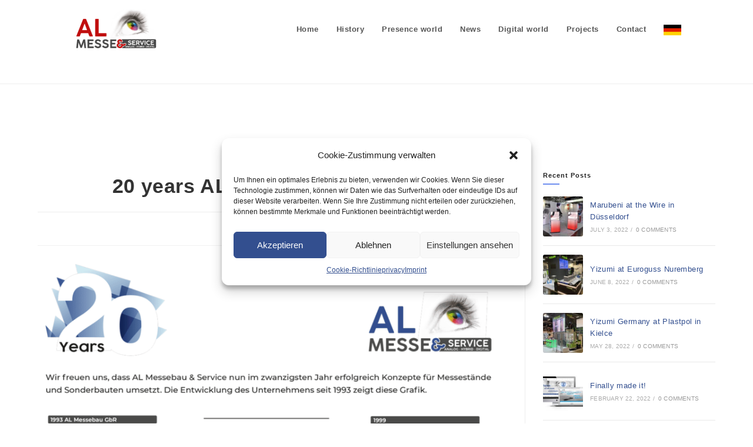

--- FILE ---
content_type: text/html; charset=UTF-8
request_url: https://almessebau.de/en/20-years-al-messebau-service/
body_size: 18630
content:
<!DOCTYPE html>
<html class="html" lang="en-US">
<head>
	<meta charset="UTF-8">
	<link rel="profile" href="https://gmpg.org/xfn/11">

	<meta name='robots' content='index, follow, max-image-preview:large, max-snippet:-1, max-video-preview:-1' />
	<style>img:is([sizes="auto" i], [sizes^="auto," i]) { contain-intrinsic-size: 3000px 1500px }</style>
	<link rel="alternate" href="https://almessebau.de/20-jahre-al-messebau-service/" hreflang="de" />
<link rel="alternate" href="https://almessebau.de/en/20-years-al-messebau-service/" hreflang="en" />
<meta name="viewport" content="width=device-width, initial-scale=1">
	<!-- This site is optimized with the Yoast SEO plugin v24.7 - https://yoast.com/wordpress/plugins/seo/ -->
	<title>20 years AL Messebau &amp; Service - AL Messebau &amp; Service GmbH</title>
	<meta name="description" content="Today 2021, in times when our industry is at a standstill, we take the opportunity to continue to break new ground." />
	<link rel="canonical" href="https://almessebau.de/en/20-years-al-messebau-service/" />
	<meta property="og:locale" content="en_US" />
	<meta property="og:locale:alternate" content="de_DE" />
	<meta property="og:type" content="article" />
	<meta property="og:title" content="20 years AL Messebau &amp; Service - AL Messebau &amp; Service GmbH" />
	<meta property="og:description" content="Today 2021, in times when our industry is at a standstill, we take the opportunity to continue to break new ground." />
	<meta property="og:url" content="https://almessebau.de/en/20-years-al-messebau-service/" />
	<meta property="og:site_name" content="AL Messebau &amp; Service GmbH" />
	<meta property="article:published_time" content="2021-01-01T13:05:00+00:00" />
	<meta property="article:modified_time" content="2023-01-22T15:28:12+00:00" />
	<meta property="og:image" content="https://almessebau.de/wp-content/uploads/2021/01/2021-flyer-teaser.png" />
	<meta property="og:image:width" content="850" />
	<meta property="og:image:height" content="541" />
	<meta property="og:image:type" content="image/png" />
	<meta name="author" content="admin" />
	<meta name="twitter:card" content="summary_large_image" />
	<script type="application/ld+json" class="yoast-schema-graph">{"@context":"https://schema.org","@graph":[{"@type":"Article","@id":"https://almessebau.de/en/20-years-al-messebau-service/#article","isPartOf":{"@id":"https://almessebau.de/en/20-years-al-messebau-service/"},"author":{"name":"admin","@id":"https://almessebau.de/en/#/schema/person/e9594fa1732c42c9ae49c1155083c3a7"},"headline":"20 years AL Messebau &#038; Service","datePublished":"2021-01-01T13:05:00+00:00","dateModified":"2023-01-22T15:28:12+00:00","mainEntityOfPage":{"@id":"https://almessebau.de/en/20-years-al-messebau-service/"},"wordCount":43,"publisher":{"@id":"https://almessebau.de/en/#organization"},"image":{"@id":"https://almessebau.de/en/20-years-al-messebau-service/#primaryimage"},"thumbnailUrl":"https://almessebau.de/wp-content/uploads/2021/01/2021-flyer-teaser.png","keywords":["Design"],"articleSection":["Nicht kategorisiert"],"inLanguage":"en-US"},{"@type":"WebPage","@id":"https://almessebau.de/en/20-years-al-messebau-service/","url":"https://almessebau.de/en/20-years-al-messebau-service/","name":"20 years AL Messebau & Service - AL Messebau &amp; Service GmbH","isPartOf":{"@id":"https://almessebau.de/en/#website"},"primaryImageOfPage":{"@id":"https://almessebau.de/en/20-years-al-messebau-service/#primaryimage"},"image":{"@id":"https://almessebau.de/en/20-years-al-messebau-service/#primaryimage"},"thumbnailUrl":"https://almessebau.de/wp-content/uploads/2021/01/2021-flyer-teaser.png","datePublished":"2021-01-01T13:05:00+00:00","dateModified":"2023-01-22T15:28:12+00:00","description":"Today 2021, in times when our industry is at a standstill, we take the opportunity to continue to break new ground.","breadcrumb":{"@id":"https://almessebau.de/en/20-years-al-messebau-service/#breadcrumb"},"inLanguage":"en-US","potentialAction":[{"@type":"ReadAction","target":["https://almessebau.de/en/20-years-al-messebau-service/"]}]},{"@type":"ImageObject","inLanguage":"en-US","@id":"https://almessebau.de/en/20-years-al-messebau-service/#primaryimage","url":"https://almessebau.de/wp-content/uploads/2021/01/2021-flyer-teaser.png","contentUrl":"https://almessebau.de/wp-content/uploads/2021/01/2021-flyer-teaser.png","width":850,"height":541,"caption":"AL Messebau Flyer Teaser"},{"@type":"BreadcrumbList","@id":"https://almessebau.de/en/20-years-al-messebau-service/#breadcrumb","itemListElement":[{"@type":"ListItem","position":1,"name":"Startseite","item":"https://almessebau.de/en/"},{"@type":"ListItem","position":2,"name":"News","item":"https://almessebau.de/en/news-2/"},{"@type":"ListItem","position":3,"name":"20 years AL Messebau &#038; Service"}]},{"@type":"WebSite","@id":"https://almessebau.de/en/#website","url":"https://almessebau.de/en/","name":"AL Messebau &amp; Service GmbH","description":"Analog • Hybrid • Digital","publisher":{"@id":"https://almessebau.de/en/#organization"},"potentialAction":[{"@type":"SearchAction","target":{"@type":"EntryPoint","urlTemplate":"https://almessebau.de/en/?s={search_term_string}"},"query-input":{"@type":"PropertyValueSpecification","valueRequired":true,"valueName":"search_term_string"}}],"inLanguage":"en-US"},{"@type":"Organization","@id":"https://almessebau.de/en/#organization","name":"AL Messebau &amp; Service GmbH","url":"https://almessebau.de/en/","logo":{"@type":"ImageObject","inLanguage":"en-US","@id":"https://almessebau.de/en/#/schema/logo/image/","url":"https://almessebau.de/wp-content/uploads/2021/01/al-messebau_logo-blau.jpg","contentUrl":"https://almessebau.de/wp-content/uploads/2021/01/al-messebau_logo-blau.jpg","width":299,"height":150,"caption":"AL Messebau &amp; Service GmbH"},"image":{"@id":"https://almessebau.de/en/#/schema/logo/image/"}},{"@type":"Person","@id":"https://almessebau.de/en/#/schema/person/e9594fa1732c42c9ae49c1155083c3a7","name":"admin","image":{"@type":"ImageObject","inLanguage":"en-US","@id":"https://almessebau.de/en/#/schema/person/image/","url":"https://secure.gravatar.com/avatar/2b7ad478aff5b26f7e6987e1f2db6048?s=96&d=mm&r=g","contentUrl":"https://secure.gravatar.com/avatar/2b7ad478aff5b26f7e6987e1f2db6048?s=96&d=mm&r=g","caption":"admin"},"sameAs":["http://almessebau.de/"],"url":"https://almessebau.de/en/author/admin/"}]}</script>
	<!-- / Yoast SEO plugin. -->


<link rel="alternate" type="application/rss+xml" title="AL Messebau &amp; Service GmbH &raquo; Feed" href="https://almessebau.de/en/feed/" />
<link rel="alternate" type="application/rss+xml" title="AL Messebau &amp; Service GmbH &raquo; Comments Feed" href="https://almessebau.de/en/comments/feed/" />
<link rel='stylesheet' id='wp-block-library-css' href='https://almessebau.de/wp-includes/css/dist/block-library/style.min.css?ver=6.7.2' media='all' />
<style id='wp-block-library-theme-inline-css'>
.wp-block-audio :where(figcaption){color:#555;font-size:13px;text-align:center}.is-dark-theme .wp-block-audio :where(figcaption){color:#ffffffa6}.wp-block-audio{margin:0 0 1em}.wp-block-code{border:1px solid #ccc;border-radius:4px;font-family:Menlo,Consolas,monaco,monospace;padding:.8em 1em}.wp-block-embed :where(figcaption){color:#555;font-size:13px;text-align:center}.is-dark-theme .wp-block-embed :where(figcaption){color:#ffffffa6}.wp-block-embed{margin:0 0 1em}.blocks-gallery-caption{color:#555;font-size:13px;text-align:center}.is-dark-theme .blocks-gallery-caption{color:#ffffffa6}:root :where(.wp-block-image figcaption){color:#555;font-size:13px;text-align:center}.is-dark-theme :root :where(.wp-block-image figcaption){color:#ffffffa6}.wp-block-image{margin:0 0 1em}.wp-block-pullquote{border-bottom:4px solid;border-top:4px solid;color:currentColor;margin-bottom:1.75em}.wp-block-pullquote cite,.wp-block-pullquote footer,.wp-block-pullquote__citation{color:currentColor;font-size:.8125em;font-style:normal;text-transform:uppercase}.wp-block-quote{border-left:.25em solid;margin:0 0 1.75em;padding-left:1em}.wp-block-quote cite,.wp-block-quote footer{color:currentColor;font-size:.8125em;font-style:normal;position:relative}.wp-block-quote:where(.has-text-align-right){border-left:none;border-right:.25em solid;padding-left:0;padding-right:1em}.wp-block-quote:where(.has-text-align-center){border:none;padding-left:0}.wp-block-quote.is-large,.wp-block-quote.is-style-large,.wp-block-quote:where(.is-style-plain){border:none}.wp-block-search .wp-block-search__label{font-weight:700}.wp-block-search__button{border:1px solid #ccc;padding:.375em .625em}:where(.wp-block-group.has-background){padding:1.25em 2.375em}.wp-block-separator.has-css-opacity{opacity:.4}.wp-block-separator{border:none;border-bottom:2px solid;margin-left:auto;margin-right:auto}.wp-block-separator.has-alpha-channel-opacity{opacity:1}.wp-block-separator:not(.is-style-wide):not(.is-style-dots){width:100px}.wp-block-separator.has-background:not(.is-style-dots){border-bottom:none;height:1px}.wp-block-separator.has-background:not(.is-style-wide):not(.is-style-dots){height:2px}.wp-block-table{margin:0 0 1em}.wp-block-table td,.wp-block-table th{word-break:normal}.wp-block-table :where(figcaption){color:#555;font-size:13px;text-align:center}.is-dark-theme .wp-block-table :where(figcaption){color:#ffffffa6}.wp-block-video :where(figcaption){color:#555;font-size:13px;text-align:center}.is-dark-theme .wp-block-video :where(figcaption){color:#ffffffa6}.wp-block-video{margin:0 0 1em}:root :where(.wp-block-template-part.has-background){margin-bottom:0;margin-top:0;padding:1.25em 2.375em}
</style>
<style id='classic-theme-styles-inline-css'>
/*! This file is auto-generated */
.wp-block-button__link{color:#fff;background-color:#32373c;border-radius:9999px;box-shadow:none;text-decoration:none;padding:calc(.667em + 2px) calc(1.333em + 2px);font-size:1.125em}.wp-block-file__button{background:#32373c;color:#fff;text-decoration:none}
</style>
<style id='global-styles-inline-css'>
:root{--wp--preset--aspect-ratio--square: 1;--wp--preset--aspect-ratio--4-3: 4/3;--wp--preset--aspect-ratio--3-4: 3/4;--wp--preset--aspect-ratio--3-2: 3/2;--wp--preset--aspect-ratio--2-3: 2/3;--wp--preset--aspect-ratio--16-9: 16/9;--wp--preset--aspect-ratio--9-16: 9/16;--wp--preset--color--black: #000000;--wp--preset--color--cyan-bluish-gray: #abb8c3;--wp--preset--color--white: #ffffff;--wp--preset--color--pale-pink: #f78da7;--wp--preset--color--vivid-red: #cf2e2e;--wp--preset--color--luminous-vivid-orange: #ff6900;--wp--preset--color--luminous-vivid-amber: #fcb900;--wp--preset--color--light-green-cyan: #7bdcb5;--wp--preset--color--vivid-green-cyan: #00d084;--wp--preset--color--pale-cyan-blue: #8ed1fc;--wp--preset--color--vivid-cyan-blue: #0693e3;--wp--preset--color--vivid-purple: #9b51e0;--wp--preset--gradient--vivid-cyan-blue-to-vivid-purple: linear-gradient(135deg,rgba(6,147,227,1) 0%,rgb(155,81,224) 100%);--wp--preset--gradient--light-green-cyan-to-vivid-green-cyan: linear-gradient(135deg,rgb(122,220,180) 0%,rgb(0,208,130) 100%);--wp--preset--gradient--luminous-vivid-amber-to-luminous-vivid-orange: linear-gradient(135deg,rgba(252,185,0,1) 0%,rgba(255,105,0,1) 100%);--wp--preset--gradient--luminous-vivid-orange-to-vivid-red: linear-gradient(135deg,rgba(255,105,0,1) 0%,rgb(207,46,46) 100%);--wp--preset--gradient--very-light-gray-to-cyan-bluish-gray: linear-gradient(135deg,rgb(238,238,238) 0%,rgb(169,184,195) 100%);--wp--preset--gradient--cool-to-warm-spectrum: linear-gradient(135deg,rgb(74,234,220) 0%,rgb(151,120,209) 20%,rgb(207,42,186) 40%,rgb(238,44,130) 60%,rgb(251,105,98) 80%,rgb(254,248,76) 100%);--wp--preset--gradient--blush-light-purple: linear-gradient(135deg,rgb(255,206,236) 0%,rgb(152,150,240) 100%);--wp--preset--gradient--blush-bordeaux: linear-gradient(135deg,rgb(254,205,165) 0%,rgb(254,45,45) 50%,rgb(107,0,62) 100%);--wp--preset--gradient--luminous-dusk: linear-gradient(135deg,rgb(255,203,112) 0%,rgb(199,81,192) 50%,rgb(65,88,208) 100%);--wp--preset--gradient--pale-ocean: linear-gradient(135deg,rgb(255,245,203) 0%,rgb(182,227,212) 50%,rgb(51,167,181) 100%);--wp--preset--gradient--electric-grass: linear-gradient(135deg,rgb(202,248,128) 0%,rgb(113,206,126) 100%);--wp--preset--gradient--midnight: linear-gradient(135deg,rgb(2,3,129) 0%,rgb(40,116,252) 100%);--wp--preset--font-size--small: 13px;--wp--preset--font-size--medium: 20px;--wp--preset--font-size--large: 36px;--wp--preset--font-size--x-large: 42px;--wp--preset--spacing--20: 0.44rem;--wp--preset--spacing--30: 0.67rem;--wp--preset--spacing--40: 1rem;--wp--preset--spacing--50: 1.5rem;--wp--preset--spacing--60: 2.25rem;--wp--preset--spacing--70: 3.38rem;--wp--preset--spacing--80: 5.06rem;--wp--preset--shadow--natural: 6px 6px 9px rgba(0, 0, 0, 0.2);--wp--preset--shadow--deep: 12px 12px 50px rgba(0, 0, 0, 0.4);--wp--preset--shadow--sharp: 6px 6px 0px rgba(0, 0, 0, 0.2);--wp--preset--shadow--outlined: 6px 6px 0px -3px rgba(255, 255, 255, 1), 6px 6px rgba(0, 0, 0, 1);--wp--preset--shadow--crisp: 6px 6px 0px rgba(0, 0, 0, 1);}:where(.is-layout-flex){gap: 0.5em;}:where(.is-layout-grid){gap: 0.5em;}body .is-layout-flex{display: flex;}.is-layout-flex{flex-wrap: wrap;align-items: center;}.is-layout-flex > :is(*, div){margin: 0;}body .is-layout-grid{display: grid;}.is-layout-grid > :is(*, div){margin: 0;}:where(.wp-block-columns.is-layout-flex){gap: 2em;}:where(.wp-block-columns.is-layout-grid){gap: 2em;}:where(.wp-block-post-template.is-layout-flex){gap: 1.25em;}:where(.wp-block-post-template.is-layout-grid){gap: 1.25em;}.has-black-color{color: var(--wp--preset--color--black) !important;}.has-cyan-bluish-gray-color{color: var(--wp--preset--color--cyan-bluish-gray) !important;}.has-white-color{color: var(--wp--preset--color--white) !important;}.has-pale-pink-color{color: var(--wp--preset--color--pale-pink) !important;}.has-vivid-red-color{color: var(--wp--preset--color--vivid-red) !important;}.has-luminous-vivid-orange-color{color: var(--wp--preset--color--luminous-vivid-orange) !important;}.has-luminous-vivid-amber-color{color: var(--wp--preset--color--luminous-vivid-amber) !important;}.has-light-green-cyan-color{color: var(--wp--preset--color--light-green-cyan) !important;}.has-vivid-green-cyan-color{color: var(--wp--preset--color--vivid-green-cyan) !important;}.has-pale-cyan-blue-color{color: var(--wp--preset--color--pale-cyan-blue) !important;}.has-vivid-cyan-blue-color{color: var(--wp--preset--color--vivid-cyan-blue) !important;}.has-vivid-purple-color{color: var(--wp--preset--color--vivid-purple) !important;}.has-black-background-color{background-color: var(--wp--preset--color--black) !important;}.has-cyan-bluish-gray-background-color{background-color: var(--wp--preset--color--cyan-bluish-gray) !important;}.has-white-background-color{background-color: var(--wp--preset--color--white) !important;}.has-pale-pink-background-color{background-color: var(--wp--preset--color--pale-pink) !important;}.has-vivid-red-background-color{background-color: var(--wp--preset--color--vivid-red) !important;}.has-luminous-vivid-orange-background-color{background-color: var(--wp--preset--color--luminous-vivid-orange) !important;}.has-luminous-vivid-amber-background-color{background-color: var(--wp--preset--color--luminous-vivid-amber) !important;}.has-light-green-cyan-background-color{background-color: var(--wp--preset--color--light-green-cyan) !important;}.has-vivid-green-cyan-background-color{background-color: var(--wp--preset--color--vivid-green-cyan) !important;}.has-pale-cyan-blue-background-color{background-color: var(--wp--preset--color--pale-cyan-blue) !important;}.has-vivid-cyan-blue-background-color{background-color: var(--wp--preset--color--vivid-cyan-blue) !important;}.has-vivid-purple-background-color{background-color: var(--wp--preset--color--vivid-purple) !important;}.has-black-border-color{border-color: var(--wp--preset--color--black) !important;}.has-cyan-bluish-gray-border-color{border-color: var(--wp--preset--color--cyan-bluish-gray) !important;}.has-white-border-color{border-color: var(--wp--preset--color--white) !important;}.has-pale-pink-border-color{border-color: var(--wp--preset--color--pale-pink) !important;}.has-vivid-red-border-color{border-color: var(--wp--preset--color--vivid-red) !important;}.has-luminous-vivid-orange-border-color{border-color: var(--wp--preset--color--luminous-vivid-orange) !important;}.has-luminous-vivid-amber-border-color{border-color: var(--wp--preset--color--luminous-vivid-amber) !important;}.has-light-green-cyan-border-color{border-color: var(--wp--preset--color--light-green-cyan) !important;}.has-vivid-green-cyan-border-color{border-color: var(--wp--preset--color--vivid-green-cyan) !important;}.has-pale-cyan-blue-border-color{border-color: var(--wp--preset--color--pale-cyan-blue) !important;}.has-vivid-cyan-blue-border-color{border-color: var(--wp--preset--color--vivid-cyan-blue) !important;}.has-vivid-purple-border-color{border-color: var(--wp--preset--color--vivid-purple) !important;}.has-vivid-cyan-blue-to-vivid-purple-gradient-background{background: var(--wp--preset--gradient--vivid-cyan-blue-to-vivid-purple) !important;}.has-light-green-cyan-to-vivid-green-cyan-gradient-background{background: var(--wp--preset--gradient--light-green-cyan-to-vivid-green-cyan) !important;}.has-luminous-vivid-amber-to-luminous-vivid-orange-gradient-background{background: var(--wp--preset--gradient--luminous-vivid-amber-to-luminous-vivid-orange) !important;}.has-luminous-vivid-orange-to-vivid-red-gradient-background{background: var(--wp--preset--gradient--luminous-vivid-orange-to-vivid-red) !important;}.has-very-light-gray-to-cyan-bluish-gray-gradient-background{background: var(--wp--preset--gradient--very-light-gray-to-cyan-bluish-gray) !important;}.has-cool-to-warm-spectrum-gradient-background{background: var(--wp--preset--gradient--cool-to-warm-spectrum) !important;}.has-blush-light-purple-gradient-background{background: var(--wp--preset--gradient--blush-light-purple) !important;}.has-blush-bordeaux-gradient-background{background: var(--wp--preset--gradient--blush-bordeaux) !important;}.has-luminous-dusk-gradient-background{background: var(--wp--preset--gradient--luminous-dusk) !important;}.has-pale-ocean-gradient-background{background: var(--wp--preset--gradient--pale-ocean) !important;}.has-electric-grass-gradient-background{background: var(--wp--preset--gradient--electric-grass) !important;}.has-midnight-gradient-background{background: var(--wp--preset--gradient--midnight) !important;}.has-small-font-size{font-size: var(--wp--preset--font-size--small) !important;}.has-medium-font-size{font-size: var(--wp--preset--font-size--medium) !important;}.has-large-font-size{font-size: var(--wp--preset--font-size--large) !important;}.has-x-large-font-size{font-size: var(--wp--preset--font-size--x-large) !important;}
:where(.wp-block-post-template.is-layout-flex){gap: 1.25em;}:where(.wp-block-post-template.is-layout-grid){gap: 1.25em;}
:where(.wp-block-columns.is-layout-flex){gap: 2em;}:where(.wp-block-columns.is-layout-grid){gap: 2em;}
:root :where(.wp-block-pullquote){font-size: 1.5em;line-height: 1.6;}
</style>
<link rel='stylesheet' id='widgets-on-pages-css' href='https://almessebau.de/wp-content/plugins/widgets-on-pages/public/css/widgets-on-pages-public.css?ver=1.4.0' media='all' />
<link rel='stylesheet' id='cmplz-general-css' href='https://almessebau.de/wp-content/plugins/complianz-gdpr/assets/css/cookieblocker.min.css?ver=1742801524' media='all' />
<link rel='stylesheet' id='elementor-frontend-css' href='https://almessebau.de/wp-content/plugins/elementor/assets/css/frontend.min.css?ver=3.28.1' media='all' />
<link rel='stylesheet' id='elementor-post-444-css' href='https://almessebau.de/wp-content/uploads/elementor/css/post-444.css?ver=1742801713' media='all' />
<link rel='stylesheet' id='font-awesome-css' href='https://almessebau.de/wp-content/themes/oceanwp/assets/fonts/fontawesome/css/all.min.css?ver=6.7.2' media='all' />
<link rel='stylesheet' id='simple-line-icons-css' href='https://almessebau.de/wp-content/themes/oceanwp/assets/css/third/simple-line-icons.min.css?ver=2.4.0' media='all' />
<link rel='stylesheet' id='oceanwp-style-css' href='https://almessebau.de/wp-content/themes/oceanwp/assets/css/style.min.css?ver=4.0.6' media='all' />
<style id='oceanwp-style-inline-css'>
body div.wpforms-container-full .wpforms-form input[type=submit]:hover,
			body div.wpforms-container-full .wpforms-form input[type=submit]:active,
			body div.wpforms-container-full .wpforms-form button[type=submit]:hover,
			body div.wpforms-container-full .wpforms-form button[type=submit]:active,
			body div.wpforms-container-full .wpforms-form .wpforms-page-button:hover,
			body div.wpforms-container-full .wpforms-form .wpforms-page-button:active,
			body .wp-core-ui div.wpforms-container-full .wpforms-form input[type=submit]:hover,
			body .wp-core-ui div.wpforms-container-full .wpforms-form input[type=submit]:active,
			body .wp-core-ui div.wpforms-container-full .wpforms-form button[type=submit]:hover,
			body .wp-core-ui div.wpforms-container-full .wpforms-form button[type=submit]:active,
			body .wp-core-ui div.wpforms-container-full .wpforms-form .wpforms-page-button:hover,
			body .wp-core-ui div.wpforms-container-full .wpforms-form .wpforms-page-button:active {
					background: linear-gradient(0deg, rgba(0, 0, 0, 0.2), rgba(0, 0, 0, 0.2)), var(--wpforms-button-background-color-alt, var(--wpforms-button-background-color)) !important;
			}
</style>
<link rel='stylesheet' id='recent-posts-widget-with-thumbnails-public-style-css' href='https://almessebau.de/wp-content/plugins/recent-posts-widget-with-thumbnails/public.css?ver=7.1.1' media='all' />
<link rel='stylesheet' id='oe-widgets-style-css' href='https://almessebau.de/wp-content/plugins/ocean-extra/assets/css/widgets.css?ver=6.7.2' media='all' />
<script src="https://almessebau.de/wp-content/plugins/strato-assistant/js/cookies.js?ver=6.7.2" id="strato-assistant-wp-cookies-js"></script>
<script src="https://almessebau.de/wp-includes/js/jquery/jquery.min.js?ver=3.7.1" id="jquery-core-js"></script>
<script src="https://almessebau.de/wp-includes/js/jquery/jquery-migrate.min.js?ver=3.4.1" id="jquery-migrate-js"></script>
<link rel="https://api.w.org/" href="https://almessebau.de/wp-json/" /><link rel="alternate" title="JSON" type="application/json" href="https://almessebau.de/wp-json/wp/v2/posts/1574" /><link rel="EditURI" type="application/rsd+xml" title="RSD" href="https://almessebau.de/xmlrpc.php?rsd" />
<meta name="generator" content="WordPress 6.7.2" />
<link rel='shortlink' href='https://almessebau.de/?p=1574' />
<link rel="alternate" title="oEmbed (JSON)" type="application/json+oembed" href="https://almessebau.de/wp-json/oembed/1.0/embed?url=https%3A%2F%2Falmessebau.de%2Fen%2F20-years-al-messebau-service%2F" />
<link rel="alternate" title="oEmbed (XML)" type="text/xml+oembed" href="https://almessebau.de/wp-json/oembed/1.0/embed?url=https%3A%2F%2Falmessebau.de%2Fen%2F20-years-al-messebau-service%2F&#038;format=xml" />
			<style>.cmplz-hidden {
					display: none !important;
				}</style><meta name="generator" content="Elementor 3.28.1; features: additional_custom_breakpoints, e_local_google_fonts; settings: css_print_method-external, google_font-enabled, font_display-auto">
			<style>
				.e-con.e-parent:nth-of-type(n+4):not(.e-lazyloaded):not(.e-no-lazyload),
				.e-con.e-parent:nth-of-type(n+4):not(.e-lazyloaded):not(.e-no-lazyload) * {
					background-image: none !important;
				}
				@media screen and (max-height: 1024px) {
					.e-con.e-parent:nth-of-type(n+3):not(.e-lazyloaded):not(.e-no-lazyload),
					.e-con.e-parent:nth-of-type(n+3):not(.e-lazyloaded):not(.e-no-lazyload) * {
						background-image: none !important;
					}
				}
				@media screen and (max-height: 640px) {
					.e-con.e-parent:nth-of-type(n+2):not(.e-lazyloaded):not(.e-no-lazyload),
					.e-con.e-parent:nth-of-type(n+2):not(.e-lazyloaded):not(.e-no-lazyload) * {
						background-image: none !important;
					}
				}
			</style>
			<link rel="icon" href="https://almessebau.de/wp-content/uploads/2021/01/al-favicon.png" sizes="32x32" />
<link rel="icon" href="https://almessebau.de/wp-content/uploads/2021/01/al-favicon.png" sizes="192x192" />
<link rel="apple-touch-icon" href="https://almessebau.de/wp-content/uploads/2021/01/al-favicon.png" />
<meta name="msapplication-TileImage" content="https://almessebau.de/wp-content/uploads/2021/01/al-favicon.png" />
		<style id="wp-custom-css">
			p{font-size:14px;letter-spacing:0}.center{text-align:center}.strg{font-weight:bold}a:focus{outline:none !important}/* Historie */#site-navigation-wrap .dropdown-menu >li#menu-item-520 >a:hover{color:#019fe2}.effect-one #site-navigation-wrap .dropdown-menu >li#menu-item-520 >a.menu-link >span:after{background-color:#019fe2}/* Konzept */#site-navigation-wrap .dropdown-menu >li#menu-item-519 >a:hover{color:#9e1452}.effect-one #site-navigation-wrap .dropdown-menu >li#menu-item-519 >a.menu-link >span:after{background-color:#9e1452}/* Digitalwelt */#site-navigation-wrap .dropdown-menu >li#menu-item-518 >a:hover{color:#f29200}.effect-one #site-navigation-wrap .dropdown-menu >li#menu-item-518 >a.menu-link >span:after{background-color:#f29200}/* News */#site-navigation-wrap .dropdown-menu >li#menu-item-559 >a:hover{color:#c00e0e}.effect-one #site-navigation-wrap .dropdown-menu >li#menu-item-559 >a.menu-link >span:after{background-color:#c00e0e}#post-905 .thumbnail{display:none}/* Praesenzwelt */.praesenzwelt-block .c-bg{background:#ededed;padding:20px}.praesenzwelt-block img{max-width:160px}.praesenzwelt-block p.hashtags{color:#9e1452}/* Projekte */#site-navigation-wrap .dropdown-menu >li#menu-item-560 >a:hover{color:#50af31}.effect-one #site-navigation-wrap .dropdown-menu >li#menu-item-560 >a.menu-link >span:after{background-color:#50af31}/* Kontakt */#site-navigation-wrap .dropdown-menu >li#menu-item-561 >a:hover{color:#eed501}.effect-one #site-navigation-wrap .dropdown-menu >li#menu-item-561 >a.menu-link >span:after{background-color:#eed501}.rpwwt-post-title{font-size:15px;font-weight:600}.rpwwt-post-date{color:#9d9d9d}.elementor-element-vbtri2b p{text-align:center}.footer-text p{text-align:left;text-align-last:left}/* News */.single-post-title,.blog-entry-title,.blog-entry-summary p,.blog-entry-readmore{text-align:center}/* img Hover */.elementor-image .wp-caption{position:relative;padding:0;margin:0}.elementor-image .wp-caption img{display:inline-block;max-width:100%;height:auto}.elementor-image .wp-caption-text{opacity:0;position:absolute;top:50%;left:50%;-ms-transform:translate(-50%,-50%);transform:translate(-50%,-50%);display:flex;justify-content:center;align-items:center;width:100%;height:100%;font-size:16px;font-style:normal;color:#fff;z-index:2;-webkit-box-sizing:border-box;box-sizing:border-box;background-color:rgba(0,0,0,.5);-webkit-transition:opacity .3s ease-in-out;transition:opacity .3s ease-in-out}.elementor-image .wp-caption:hover .wp-caption-text{opacity:1}figcaption{cursor:pointer;pointer-events:none}figure.gallery-item{position:relative;padding:0 !important;margin:0 !important;border:5px solid #fff}.gallery-item img{display:inline-block;max-width:100%;height:auto}.gallery-caption{opacity:0;position:absolute;top:50%;left:50%;-ms-transform:translate(-50%,-50%);transform:translate(-50%,-50%);display:flex;justify-content:center;align-items:center;width:100%;height:100%;color:#fff;z-index:2;-webkit-box-sizing:border-box;box-sizing:border-box;background-color:rgba(0,0,0,.5);-webkit-transition:opacity .3s ease-in-out;transition:opacity .3s ease-in-out}/* Hover News */article .thumbnail{display:none}.gallery-item:hover .gallery-caption{opacity:1}#rpwwt-recent-posts-widget-with-thumbnails-2 .rpwwt-widget{text-align:center}#rpwwt-recent-posts-widget-with-thumbnails-2 img{max-width:100%}.rpwwt-widget ul li,.rpwwt-widget ul li:last-child{display:inline-block;width:30%;margin:1.5%}.rpwwt-post-title,.rpwwt-post-date,.rpwwt-post-excerpt,.meta-date{display:inline-block;width:100%;text-align:justify;text-align-last:center}.elementor-element.full-btn .elementor-button{display:block}.elementor-element.big-margin >.elementor-element-populated{margin-left:80px}#site-header{background:#fff;z-index:170;padding:0 5%;max-width:100%;position:fixed;top:0;left:0;right:0;text-align:center;height:100px}#content-wrap{margin-top:100px}.elementor-444{border-top:1px solid #ededed;padding-top:10px}/* Blog entries */.blog-entry.large-entry{max-width:833px;margin:0 auto 30px auto}.blog-entry.large-entry ul.meta li{float:none;display:inline-block}.blog-entry.large-entry ul.meta li:after{padding:0 4px 0 6px}.blog-entry.large-entry .blog-entry-readmore a{font-weight:400;padding:10px 26px;border-radius:30px}ul.page-numbers{padding:30px 0 0}.page-numbers a,.page-numbers span:not(.elementor-screen-only),.page-links span{border-radius:50%}/* Widgets titles */.widget-title{position:relative;padding:0 0 10px;border:0}.widget-title:after{content:'';position:absolute;bottom:0;left:0;display:inline-block;background-color:#6e8fef;height:2px;width:28px}/* timeline */section#event-1 #entry-1-before,section#event-3 #entry-3-before{border-right:4px solid #019fe2;margin-top:-20px !important}section#event-2 #entry-2-after,section#event-4 #entry-4-after{border-left:4px solid #019fe2;margin-top:-20px !important;margin-left:-4px}#entry-1 div.elementor-widget-wrap:after,#entry-3 div.elementor-widget-wrap:after{content:'';position:absolute;display:block;width:0;z-index:1;border-style:solid;border-color:transparent #ededed;border-width:15px 15px 15px 0;top:50%;left:-15px;margin-top:-15px}#entry-2 div.elementor-widget-wrap:after,#entry-4 div.elementor-widget-wrap:after{content:'';position:absolute;display:block;width:0;z-index:1;border-style:solid;border-color:transparent #ededed;border-width:15px 0 15px 15px;top:50%;right:-15px;margin-top:-15px}/* Footer */.footer-icons{text-align:right}.footer-icons .fb img,.footer-icons .insta img{width:36px;height:auto;margin:8px 4px 8px 8px}.footer-icons .expo-ip img{width:96px;height:auto}#footer-bottom{padding:0}#footer-bottom-inner{padding:22px 0 20px;border-top:1px solid #eaeaea}#footer-bottom #footer-bottom-menu,#footer-bottom #copyright{float:none;width:100%;padding:0 !important;text-align:center}#footer-bottom #footer-bottom-menu a{padding:0 15px}#footer-bottom #footer-bottom-menu li:after{display:none}#footer-bottom #copyright{margin-top:20px}@media (max-width:959px){.elementor-element.title-row >.elementor-element-populated{padding:20px}.elementor-element.big-title .elementor-heading-title{font-size:24px}.elementor-element.big-margin >.elementor-element-populated{margin-left:40px}.rpwwt-widget ul{margin:0}.rpwwt-widget ul li,.rpwwt-widget ul li:last-child{display:inline-block;width:100%;margin:0 0 30px 0}}@media (max-width:767px){h1,h2,h3,h4,p{text-align:center}.praesenzwelt-block img{width:100%;max-width:300px}.elementor-element.big-margin >.elementor-element-populated{margin-top:20px;margin-left:0}#content-wrap{margin-top:0}.footer-text,.footer-icons{text-align:center;max-width:100%}.footer-text p{text-align:center;text-align-last:center}section#event-1 #entry-1-before,section#event-3 #entry-3-before,section#event-2 #entry-2-after{border:none}#entry-2 div.elementor-widget-wrap:after,#entry-4 div.elementor-widget-wrap:after{border-width:15px 15px 15px 0;top:50%;left:-15px;margin-top:-15px}.c-timeline .elementor-column-gap-default .elementor-column-gap-default{margin-top:-20px;border-left:4px solid #019fe2}.container-kontakt,.container-projekte{margin-top:130px}}.wpforms-container .wpforms-image-choices-modern img{display:inline-block;margin:0 auto;max-width:70px!important}input#wpforms-1751-field_9,input#wpforms-1751-field_1{background:#ededed!important}.wpforms-field-container{color:#007C33}button#wpforms-submit-1751{background:#007C33}h1.left,#left,.km-text h1{text-align:left!important}		</style>
		<!-- OceanWP CSS -->
<style type="text/css">
/* Colors */a:hover,a.light:hover,.theme-heading .text::before,.theme-heading .text::after,#top-bar-content >a:hover,#top-bar-social li.oceanwp-email a:hover,#site-navigation-wrap .dropdown-menu >li >a:hover,#site-header.medium-header #medium-searchform button:hover,.oceanwp-mobile-menu-icon a:hover,.blog-entry.post .blog-entry-header .entry-title a:hover,.blog-entry.post .blog-entry-readmore a:hover,.blog-entry.thumbnail-entry .blog-entry-category a,ul.meta li a:hover,.dropcap,.single nav.post-navigation .nav-links .title,body .related-post-title a:hover,body #wp-calendar caption,body .contact-info-widget.default i,body .contact-info-widget.big-icons i,body .custom-links-widget .oceanwp-custom-links li a:hover,body .custom-links-widget .oceanwp-custom-links li a:hover:before,body .posts-thumbnails-widget li a:hover,body .social-widget li.oceanwp-email a:hover,.comment-author .comment-meta .comment-reply-link,#respond #cancel-comment-reply-link:hover,#footer-widgets .footer-box a:hover,#footer-bottom a:hover,#footer-bottom #footer-bottom-menu a:hover,.sidr a:hover,.sidr-class-dropdown-toggle:hover,.sidr-class-menu-item-has-children.active >a,.sidr-class-menu-item-has-children.active >a >.sidr-class-dropdown-toggle,input[type=checkbox]:checked:before{color:#334f8f}.single nav.post-navigation .nav-links .title .owp-icon use,.blog-entry.post .blog-entry-readmore a:hover .owp-icon use,body .contact-info-widget.default .owp-icon use,body .contact-info-widget.big-icons .owp-icon use{stroke:#334f8f}input[type="button"],input[type="reset"],input[type="submit"],button[type="submit"],.button,#site-navigation-wrap .dropdown-menu >li.btn >a >span,.thumbnail:hover i,.thumbnail:hover .link-post-svg-icon,.post-quote-content,.omw-modal .omw-close-modal,body .contact-info-widget.big-icons li:hover i,body .contact-info-widget.big-icons li:hover .owp-icon,body div.wpforms-container-full .wpforms-form input[type=submit],body div.wpforms-container-full .wpforms-form button[type=submit],body div.wpforms-container-full .wpforms-form .wpforms-page-button,.woocommerce-cart .wp-element-button,.woocommerce-checkout .wp-element-button,.wp-block-button__link{background-color:#334f8f}.widget-title{border-color:#334f8f}blockquote{border-color:#334f8f}.wp-block-quote{border-color:#334f8f}#searchform-dropdown{border-color:#334f8f}.dropdown-menu .sub-menu{border-color:#334f8f}.blog-entry.large-entry .blog-entry-readmore a:hover{border-color:#334f8f}.oceanwp-newsletter-form-wrap input[type="email"]:focus{border-color:#334f8f}.social-widget li.oceanwp-email a:hover{border-color:#334f8f}#respond #cancel-comment-reply-link:hover{border-color:#334f8f}body .contact-info-widget.big-icons li:hover i{border-color:#334f8f}body .contact-info-widget.big-icons li:hover .owp-icon{border-color:#334f8f}#footer-widgets .oceanwp-newsletter-form-wrap input[type="email"]:focus{border-color:#334f8f}input[type="button"]:hover,input[type="reset"]:hover,input[type="submit"]:hover,button[type="submit"]:hover,input[type="button"]:focus,input[type="reset"]:focus,input[type="submit"]:focus,button[type="submit"]:focus,.button:hover,.button:focus,#site-navigation-wrap .dropdown-menu >li.btn >a:hover >span,.post-quote-author,.omw-modal .omw-close-modal:hover,body div.wpforms-container-full .wpforms-form input[type=submit]:hover,body div.wpforms-container-full .wpforms-form button[type=submit]:hover,body div.wpforms-container-full .wpforms-form .wpforms-page-button:hover,.woocommerce-cart .wp-element-button:hover,.woocommerce-checkout .wp-element-button:hover,.wp-block-button__link:hover{background-color:#1f3775}table th,table td,hr,.content-area,body.content-left-sidebar #content-wrap .content-area,.content-left-sidebar .content-area,#top-bar-wrap,#site-header,#site-header.top-header #search-toggle,.dropdown-menu ul li,.centered-minimal-page-header,.blog-entry.post,.blog-entry.grid-entry .blog-entry-inner,.blog-entry.thumbnail-entry .blog-entry-bottom,.single-post .entry-title,.single .entry-share-wrap .entry-share,.single .entry-share,.single .entry-share ul li a,.single nav.post-navigation,.single nav.post-navigation .nav-links .nav-previous,#author-bio,#author-bio .author-bio-avatar,#author-bio .author-bio-social li a,#related-posts,#comments,.comment-body,#respond #cancel-comment-reply-link,#blog-entries .type-page,.page-numbers a,.page-numbers span:not(.elementor-screen-only),.page-links span,body #wp-calendar caption,body #wp-calendar th,body #wp-calendar tbody,body .contact-info-widget.default i,body .contact-info-widget.big-icons i,body .contact-info-widget.big-icons .owp-icon,body .contact-info-widget.default .owp-icon,body .posts-thumbnails-widget li,body .tagcloud a{border-color:#eeeeee}a{color:#334f8f}a .owp-icon use{stroke:#334f8f}a:hover{color:#1f3775}a:hover .owp-icon use{stroke:#1f3775}body .theme-button,body input[type="submit"],body button[type="submit"],body button,body .button,body div.wpforms-container-full .wpforms-form input[type=submit],body div.wpforms-container-full .wpforms-form button[type=submit],body div.wpforms-container-full .wpforms-form .wpforms-page-button,.woocommerce-cart .wp-element-button,.woocommerce-checkout .wp-element-button,.wp-block-button__link{background-color:#334f8f}body .theme-button:hover,body input[type="submit"]:hover,body button[type="submit"]:hover,body button:hover,body .button:hover,body div.wpforms-container-full .wpforms-form input[type=submit]:hover,body div.wpforms-container-full .wpforms-form input[type=submit]:active,body div.wpforms-container-full .wpforms-form button[type=submit]:hover,body div.wpforms-container-full .wpforms-form button[type=submit]:active,body div.wpforms-container-full .wpforms-form .wpforms-page-button:hover,body div.wpforms-container-full .wpforms-form .wpforms-page-button:active,.woocommerce-cart .wp-element-button:hover,.woocommerce-checkout .wp-element-button:hover,.wp-block-button__link:hover{background-color:#1f3775}body .theme-button,body input[type="submit"],body button[type="submit"],body button,body .button,body div.wpforms-container-full .wpforms-form input[type=submit],body div.wpforms-container-full .wpforms-form button[type=submit],body div.wpforms-container-full .wpforms-form .wpforms-page-button,.woocommerce-cart .wp-element-button,.woocommerce-checkout .wp-element-button,.wp-block-button__link{border-color:#ffffff}body .theme-button:hover,body input[type="submit"]:hover,body button[type="submit"]:hover,body button:hover,body .button:hover,body div.wpforms-container-full .wpforms-form input[type=submit]:hover,body div.wpforms-container-full .wpforms-form input[type=submit]:active,body div.wpforms-container-full .wpforms-form button[type=submit]:hover,body div.wpforms-container-full .wpforms-form button[type=submit]:active,body div.wpforms-container-full .wpforms-form .wpforms-page-button:hover,body div.wpforms-container-full .wpforms-form .wpforms-page-button:active,.woocommerce-cart .wp-element-button:hover,.woocommerce-checkout .wp-element-button:hover,.wp-block-button__link:hover{border-color:#ffffff}form input[type="text"],form input[type="password"],form input[type="email"],form input[type="url"],form input[type="date"],form input[type="month"],form input[type="time"],form input[type="datetime"],form input[type="datetime-local"],form input[type="week"],form input[type="number"],form input[type="search"],form input[type="tel"],form input[type="color"],form select,form textarea,.select2-container .select2-choice,.woocommerce .woocommerce-checkout .select2-container--default .select2-selection--single{border-color:#f5f5f5}body div.wpforms-container-full .wpforms-form input[type=date],body div.wpforms-container-full .wpforms-form input[type=datetime],body div.wpforms-container-full .wpforms-form input[type=datetime-local],body div.wpforms-container-full .wpforms-form input[type=email],body div.wpforms-container-full .wpforms-form input[type=month],body div.wpforms-container-full .wpforms-form input[type=number],body div.wpforms-container-full .wpforms-form input[type=password],body div.wpforms-container-full .wpforms-form input[type=range],body div.wpforms-container-full .wpforms-form input[type=search],body div.wpforms-container-full .wpforms-form input[type=tel],body div.wpforms-container-full .wpforms-form input[type=text],body div.wpforms-container-full .wpforms-form input[type=time],body div.wpforms-container-full .wpforms-form input[type=url],body div.wpforms-container-full .wpforms-form input[type=week],body div.wpforms-container-full .wpforms-form select,body div.wpforms-container-full .wpforms-form textarea{border-color:#f5f5f5}form input[type="text"]:focus,form input[type="password"]:focus,form input[type="email"]:focus,form input[type="tel"]:focus,form input[type="url"]:focus,form input[type="search"]:focus,form textarea:focus,.select2-drop-active,.select2-dropdown-open.select2-drop-above .select2-choice,.select2-dropdown-open.select2-drop-above .select2-choices,.select2-drop.select2-drop-above.select2-drop-active,.select2-container-active .select2-choice,.select2-container-active .select2-choices{border-color:#eeeeee}body div.wpforms-container-full .wpforms-form input:focus,body div.wpforms-container-full .wpforms-form textarea:focus,body div.wpforms-container-full .wpforms-form select:focus{border-color:#eeeeee}form input[type="text"],form input[type="password"],form input[type="email"],form input[type="url"],form input[type="date"],form input[type="month"],form input[type="time"],form input[type="datetime"],form input[type="datetime-local"],form input[type="week"],form input[type="number"],form input[type="search"],form input[type="tel"],form input[type="color"],form select,form textarea,.woocommerce .woocommerce-checkout .select2-container--default .select2-selection--single{background-color:#f9f9f9}body div.wpforms-container-full .wpforms-form input[type=date],body div.wpforms-container-full .wpforms-form input[type=datetime],body div.wpforms-container-full .wpforms-form input[type=datetime-local],body div.wpforms-container-full .wpforms-form input[type=email],body div.wpforms-container-full .wpforms-form input[type=month],body div.wpforms-container-full .wpforms-form input[type=number],body div.wpforms-container-full .wpforms-form input[type=password],body div.wpforms-container-full .wpforms-form input[type=range],body div.wpforms-container-full .wpforms-form input[type=search],body div.wpforms-container-full .wpforms-form input[type=tel],body div.wpforms-container-full .wpforms-form input[type=text],body div.wpforms-container-full .wpforms-form input[type=time],body div.wpforms-container-full .wpforms-form input[type=url],body div.wpforms-container-full .wpforms-form input[type=week],body div.wpforms-container-full .wpforms-form select,body div.wpforms-container-full .wpforms-form textarea{background-color:#f9f9f9}body{color:#444444}/* OceanWP Style Settings CSS */.theme-button,input[type="submit"],button[type="submit"],button,.button,body div.wpforms-container-full .wpforms-form input[type=submit],body div.wpforms-container-full .wpforms-form button[type=submit],body div.wpforms-container-full .wpforms-form .wpforms-page-button{border-style:solid}.theme-button,input[type="submit"],button[type="submit"],button,.button,body div.wpforms-container-full .wpforms-form input[type=submit],body div.wpforms-container-full .wpforms-form button[type=submit],body div.wpforms-container-full .wpforms-form .wpforms-page-button{border-width:1px}form input[type="text"],form input[type="password"],form input[type="email"],form input[type="url"],form input[type="date"],form input[type="month"],form input[type="time"],form input[type="datetime"],form input[type="datetime-local"],form input[type="week"],form input[type="number"],form input[type="search"],form input[type="tel"],form input[type="color"],form select,form textarea{padding:10px 18px 10px 18px}body div.wpforms-container-full .wpforms-form input[type=date],body div.wpforms-container-full .wpforms-form input[type=datetime],body div.wpforms-container-full .wpforms-form input[type=datetime-local],body div.wpforms-container-full .wpforms-form input[type=email],body div.wpforms-container-full .wpforms-form input[type=month],body div.wpforms-container-full .wpforms-form input[type=number],body div.wpforms-container-full .wpforms-form input[type=password],body div.wpforms-container-full .wpforms-form input[type=range],body div.wpforms-container-full .wpforms-form input[type=search],body div.wpforms-container-full .wpforms-form input[type=tel],body div.wpforms-container-full .wpforms-form input[type=text],body div.wpforms-container-full .wpforms-form input[type=time],body div.wpforms-container-full .wpforms-form input[type=url],body div.wpforms-container-full .wpforms-form input[type=week],body div.wpforms-container-full .wpforms-form select,body div.wpforms-container-full .wpforms-form textarea{padding:10px 18px 10px 18px;height:auto}form input[type="text"],form input[type="password"],form input[type="email"],form input[type="url"],form input[type="date"],form input[type="month"],form input[type="time"],form input[type="datetime"],form input[type="datetime-local"],form input[type="week"],form input[type="number"],form input[type="search"],form input[type="tel"],form input[type="color"],form select,form textarea,.woocommerce .woocommerce-checkout .select2-container--default .select2-selection--single{border-style:solid}body div.wpforms-container-full .wpforms-form input[type=date],body div.wpforms-container-full .wpforms-form input[type=datetime],body div.wpforms-container-full .wpforms-form input[type=datetime-local],body div.wpforms-container-full .wpforms-form input[type=email],body div.wpforms-container-full .wpforms-form input[type=month],body div.wpforms-container-full .wpforms-form input[type=number],body div.wpforms-container-full .wpforms-form input[type=password],body div.wpforms-container-full .wpforms-form input[type=range],body div.wpforms-container-full .wpforms-form input[type=search],body div.wpforms-container-full .wpforms-form input[type=tel],body div.wpforms-container-full .wpforms-form input[type=text],body div.wpforms-container-full .wpforms-form input[type=time],body div.wpforms-container-full .wpforms-form input[type=url],body div.wpforms-container-full .wpforms-form input[type=week],body div.wpforms-container-full .wpforms-form select,body div.wpforms-container-full .wpforms-form textarea{border-style:solid}form input[type="text"],form input[type="password"],form input[type="email"],form input[type="url"],form input[type="date"],form input[type="month"],form input[type="time"],form input[type="datetime"],form input[type="datetime-local"],form input[type="week"],form input[type="number"],form input[type="search"],form input[type="tel"],form input[type="color"],form select,form textarea{border-radius:3px}body div.wpforms-container-full .wpforms-form input[type=date],body div.wpforms-container-full .wpforms-form input[type=datetime],body div.wpforms-container-full .wpforms-form input[type=datetime-local],body div.wpforms-container-full .wpforms-form input[type=email],body div.wpforms-container-full .wpforms-form input[type=month],body div.wpforms-container-full .wpforms-form input[type=number],body div.wpforms-container-full .wpforms-form input[type=password],body div.wpforms-container-full .wpforms-form input[type=range],body div.wpforms-container-full .wpforms-form input[type=search],body div.wpforms-container-full .wpforms-form input[type=tel],body div.wpforms-container-full .wpforms-form input[type=text],body div.wpforms-container-full .wpforms-form input[type=time],body div.wpforms-container-full .wpforms-form input[type=url],body div.wpforms-container-full .wpforms-form input[type=week],body div.wpforms-container-full .wpforms-form select,body div.wpforms-container-full .wpforms-form textarea{border-radius:3px}.page-numbers a,.page-numbers span:not(.elementor-screen-only),.page-links span{font-size:16px}@media (max-width:768px){.page-numbers a,.page-numbers span:not(.elementor-screen-only),.page-links span{font-size:px}}@media (max-width:480px){.page-numbers a,.page-numbers span:not(.elementor-screen-only),.page-links span{font-size:px}}#scroll-top{background-color:#eeeeee}#scroll-top:hover{background-color:#6e8fef}#scroll-top{color:#222222}#scroll-top .owp-icon use{stroke:#222222}#scroll-top:hover{color:#fcfcfc}#scroll-top:hover .owp-icon use{stroke:#222222}/* Header */#site-logo #site-logo-inner,.oceanwp-social-menu .social-menu-inner,#site-header.full_screen-header .menu-bar-inner,.after-header-content .after-header-content-inner{height:100px}#site-navigation-wrap .dropdown-menu >li >a,#site-navigation-wrap .dropdown-menu >li >span.opl-logout-link,.oceanwp-mobile-menu-icon a,.mobile-menu-close,.after-header-content-inner >a{line-height:100px}#site-header.has-header-media .overlay-header-media{background-color:rgba(0,0,0,0.5)}#site-header{border-color:rgba(255,255,255,0.5)}#site-header #site-logo #site-logo-inner a img,#site-header.center-header #site-navigation-wrap .middle-site-logo a img{max-height:75px}#site-navigation-wrap .dropdown-menu >li >a:hover,.oceanwp-mobile-menu-icon a:hover,#searchform-header-replace-close:hover{color:#12aff1}#site-navigation-wrap .dropdown-menu >li >a:hover .owp-icon use,.oceanwp-mobile-menu-icon a:hover .owp-icon use,#searchform-header-replace-close:hover .owp-icon use{stroke:#12aff1}#site-navigation-wrap .dropdown-menu >.current-menu-item >a,#site-navigation-wrap .dropdown-menu >.current-menu-ancestor >a,#site-navigation-wrap .dropdown-menu >.current-menu-item >a:hover,#site-navigation-wrap .dropdown-menu >.current-menu-ancestor >a:hover{color:#324e8f}.oceanwp-social-menu.simple-social ul li a{color:#222222}.oceanwp-social-menu.simple-social ul li a .owp-icon use{stroke:#222222}/* Blog CSS */.ocean-single-post-header ul.meta-item li a:hover{color:#333333}/* Sidebar */.sidebar-box .widget-title{color:#222222}/* Footer Widgets */#footer-widgets{background-color:#ffffff}#footer-widgets .footer-box .widget-title{color:#222222}#footer-widgets,#footer-widgets p,#footer-widgets li a:before,#footer-widgets .contact-info-widget span.oceanwp-contact-title,#footer-widgets .recent-posts-date,#footer-widgets .recent-posts-comments,#footer-widgets .widget-recent-posts-icons li .fa{color:#777777}#footer-widgets li,#footer-widgets #wp-calendar caption,#footer-widgets #wp-calendar th,#footer-widgets #wp-calendar tbody,#footer-widgets .contact-info-widget i,#footer-widgets .oceanwp-newsletter-form-wrap input[type="email"],#footer-widgets .posts-thumbnails-widget li,#footer-widgets .social-widget li a{border-color:#eaeaea}#footer-widgets .contact-info-widget .owp-icon{border-color:#eaeaea}#footer-widgets .footer-box a,#footer-widgets a{color:#333333}/* Footer Copyright */#footer-bottom{background-color:#ffffff}#footer-bottom,#footer-bottom p{color:#adadad}#footer-bottom a,#footer-bottom #footer-bottom-menu a{color:#222222}/* Typography */body{font-family:Arial,Helvetica,sans-serif;font-size:14px;line-height:1.8}h1,h2,h3,h4,h5,h6,.theme-heading,.widget-title,.oceanwp-widget-recent-posts-title,.comment-reply-title,.entry-title,.sidebar-box .widget-title{font-family:Lucida Sans Unicode,Lucida Grande,sans-serif;line-height:1.4;font-weight:700}h1{font-family:Lucida Sans Unicode,Lucida Grande,sans-serif;font-size:26px;line-height:1.4;font-weight:600}h2{font-family:Lucida Sans Unicode,Lucida Grande,sans-serif;font-size:22px;line-height:1.4;font-weight:600}h3{font-family:Lucida Sans Unicode,Lucida Grande,sans-serif;font-size:18px;line-height:1.4}h4{font-family:Lucida Sans Unicode,Lucida Grande,sans-serif;font-size:17px;line-height:1.4}h5{font-size:14px;line-height:1.4}h6{font-size:15px;line-height:1.4}.page-header .page-header-title,.page-header.background-image-page-header .page-header-title{font-size:30px;line-height:1.4;letter-spacing:1px;font-weight:700;text-transform:uppercase}.page-header .page-subheading{font-size:15px;line-height:1.8}.site-breadcrumbs,.site-breadcrumbs a{font-family:Montserrat;font-size:11px;line-height:1.4;letter-spacing:.6px;text-transform:uppercase}#top-bar-content,#top-bar-social-alt{font-size:12px;line-height:1.8}#site-logo a.site-logo-text{font-size:24px;line-height:1.8}#site-navigation-wrap .dropdown-menu >li >a,#site-header.full_screen-header .fs-dropdown-menu >li >a,#site-header.top-header #site-navigation-wrap .dropdown-menu >li >a,#site-header.center-header #site-navigation-wrap .dropdown-menu >li >a,#site-header.medium-header #site-navigation-wrap .dropdown-menu >li >a,.oceanwp-mobile-menu-icon a{font-family:Lucida Sans Unicode,Lucida Grande,sans-serif;font-size:13px;letter-spacing:.5px;font-weight:700}.dropdown-menu ul li a.menu-link,#site-header.full_screen-header .fs-dropdown-menu ul.sub-menu li a{font-family:Lucida Sans Unicode,Lucida Grande,sans-serif;font-size:12px;line-height:1.2;letter-spacing:.6px}.sidr-class-dropdown-menu li a,a.sidr-class-toggle-sidr-close,#mobile-dropdown ul li a,body #mobile-fullscreen ul li a{font-size:15px;line-height:1.8}.blog-entry.post .blog-entry-header .entry-title a{font-size:24px;line-height:1.4}.ocean-single-post-header .single-post-title{font-size:34px;line-height:1.4;letter-spacing:.6px}.ocean-single-post-header ul.meta-item li,.ocean-single-post-header ul.meta-item li a{font-size:13px;line-height:1.4;letter-spacing:.6px}.ocean-single-post-header .post-author-name,.ocean-single-post-header .post-author-name a{font-size:14px;line-height:1.4;letter-spacing:.6px}.ocean-single-post-header .post-author-description{font-size:12px;line-height:1.4;letter-spacing:.6px}.single-post .entry-title{line-height:1.4;letter-spacing:.6px}.single-post ul.meta li,.single-post ul.meta li a{font-size:14px;line-height:1.4;letter-spacing:.6px}.sidebar-box .widget-title,.sidebar-box.widget_block .wp-block-heading{font-size:11px;line-height:1;letter-spacing:1px}#footer-widgets .footer-box .widget-title{font-size:11px;line-height:1;letter-spacing:1px}#footer-bottom #copyright{font-family:'Josefin Sans';font-size:10px;line-height:1;letter-spacing:1px;font-weight:600;text-transform:uppercase}#footer-bottom #footer-bottom-menu{font-family:'Josefin Sans';font-size:10px;line-height:1;letter-spacing:1px;font-weight:600;text-transform:uppercase}.woocommerce-store-notice.demo_store{line-height:2;letter-spacing:1.5px}.demo_store .woocommerce-store-notice__dismiss-link{line-height:2;letter-spacing:1.5px}.woocommerce ul.products li.product li.title h2,.woocommerce ul.products li.product li.title a{font-size:14px;line-height:1.5}.woocommerce ul.products li.product li.category,.woocommerce ul.products li.product li.category a{font-size:12px;line-height:1}.woocommerce ul.products li.product .price{font-size:18px;line-height:1}.woocommerce ul.products li.product .button,.woocommerce ul.products li.product .product-inner .added_to_cart{font-size:12px;line-height:1.5;letter-spacing:1px}.woocommerce ul.products li.owp-woo-cond-notice span,.woocommerce ul.products li.owp-woo-cond-notice a{font-size:16px;line-height:1;letter-spacing:1px;font-weight:600;text-transform:capitalize}.woocommerce div.product .product_title{font-size:24px;line-height:1.4;letter-spacing:.6px}.woocommerce div.product p.price{font-size:36px;line-height:1}.woocommerce .owp-btn-normal .summary form button.button,.woocommerce .owp-btn-big .summary form button.button,.woocommerce .owp-btn-very-big .summary form button.button{font-size:12px;line-height:1.5;letter-spacing:1px;text-transform:uppercase}.woocommerce div.owp-woo-single-cond-notice span,.woocommerce div.owp-woo-single-cond-notice a{font-size:18px;line-height:2;letter-spacing:1.5px;font-weight:600;text-transform:capitalize}.ocean-preloader--active .preloader-after-content{font-size:20px;line-height:1.8;letter-spacing:.6px}
</style></head>

<body data-cmplz=1 class="post-template-default single single-post postid-1574 single-format-standard wp-custom-logo wp-embed-responsive oceanwp-theme dropdown-mobile default-breakpoint has-sidebar content-right-sidebar post-in-category-nicht-kategorisiert-en has-breadcrumbs has-fixed-footer pagination-center no-lightbox elementor-default elementor-kit-353" itemscope="itemscope" itemtype="https://schema.org/Article">

	
	
	<div id="outer-wrap" class="site clr">

		<a class="skip-link screen-reader-text" href="#main">Skip to content</a>

		
		<div id="wrap" class="clr">

			
			
<header id="site-header" class="minimal-header effect-one clr" data-height="100" itemscope="itemscope" itemtype="https://schema.org/WPHeader" role="banner">

	
					
			<div id="site-header-inner" class="clr container">

				
				

<div id="site-logo" class="clr" itemscope itemtype="https://schema.org/Brand" >

	
	<div id="site-logo-inner" class="clr">

		<a href="https://almessebau.de/en/" class="custom-logo-link" rel="home" itemprop="url"><img width="299" height="150" src="https://almessebau.de/wp-content/uploads/2021/02/logo-news.png" class="custom-logo" alt="AL Messebau Logo News" itemprop="logo" decoding="async" srcset="https://almessebau.de/wp-content/uploads/2021/02/logo-news.png 1x, https://almessebau.de/wp-content/uploads/2021/02/logo-news.png 2x" /></a>
	</div><!-- #site-logo-inner -->

	
	
</div><!-- #site-logo -->

			<div id="site-navigation-wrap" class="no-top-border clr">
			
			
			
			<nav id="site-navigation" class="navigation main-navigation clr" itemscope="itemscope" itemtype="https://schema.org/SiteNavigationElement" role="navigation" >

				<ul id="menu-main-menu-en" class="main-menu dropdown-menu sf-menu"><li id="menu-item-1563" class="menu-item menu-item-type-post_type menu-item-object-page menu-item-home menu-item-1563"><a href="https://almessebau.de/en/" class="menu-link"><span class="text-wrap">Home</span></a></li><li id="menu-item-1553" class="menu-item menu-item-type-post_type menu-item-object-page menu-item-1553"><a href="https://almessebau.de/en/history-2/" class="menu-link"><span class="text-wrap">History</span></a></li><li id="menu-item-1591" class="menu-item menu-item-type-post_type menu-item-object-page menu-item-1591"><a href="https://almessebau.de/en/presence-world/" class="menu-link"><span class="text-wrap">Presence world</span></a></li><li id="menu-item-1592" class="menu-item menu-item-type-post_type menu-item-object-page current_page_parent menu-item-1592"><a href="https://almessebau.de/en/news-2/" class="menu-link"><span class="text-wrap">News</span></a></li><li id="menu-item-1552" class="menu-item menu-item-type-post_type menu-item-object-page menu-item-1552"><a href="https://almessebau.de/en/digital-world/" class="menu-link"><span class="text-wrap">Digital world</span></a></li><li id="menu-item-1601" class="menu-item menu-item-type-post_type menu-item-object-page menu-item-1601"><a href="https://almessebau.de/en/projects/" class="menu-link"><span class="text-wrap">Projects</span></a></li><li id="menu-item-1551" class="menu-item menu-item-type-post_type menu-item-object-page menu-item-1551"><a href="https://almessebau.de/en/contact/" class="menu-link"><span class="text-wrap">Contact</span></a></li><li id="menu-item-1550-de" class="lang-item lang-item-13 lang-item-de lang-item-first menu-item menu-item-type-custom menu-item-object-custom menu-item-1550-de"><a href="https://almessebau.de/20-jahre-al-messebau-service/" hreflang="de-DE" lang="de-DE" class="menu-link"><span class="text-wrap"><img src="/wp-content/polylang/de_DE.png" alt="Deutsch" /></span></a></li></ul>
			</nav><!-- #site-navigation -->

			
			
					</div><!-- #site-navigation-wrap -->
			
		
	
				
	
	<div class="oceanwp-mobile-menu-icon clr mobile-right">

		
		
		
		<a href="https://almessebau.de/#mobile-menu-toggle" class="mobile-menu"  aria-label="Mobile Menu">
							<i class="fa fa-bars" aria-hidden="true"></i>
								<span class="oceanwp-text">Menu</span>
				<span class="oceanwp-close-text">Close</span>
						</a>

		
		
		
	</div><!-- #oceanwp-mobile-menu-navbar -->

	

			</div><!-- #site-header-inner -->

			
<div id="mobile-dropdown" class="clr" >

	<nav class="clr" itemscope="itemscope" itemtype="https://schema.org/SiteNavigationElement">

		<ul id="menu-main-menu-en-1" class="menu"><li class="menu-item menu-item-type-post_type menu-item-object-page menu-item-home menu-item-1563"><a href="https://almessebau.de/en/">Home</a></li>
<li class="menu-item menu-item-type-post_type menu-item-object-page menu-item-1553"><a href="https://almessebau.de/en/history-2/">History</a></li>
<li class="menu-item menu-item-type-post_type menu-item-object-page menu-item-1591"><a href="https://almessebau.de/en/presence-world/">Presence world</a></li>
<li class="menu-item menu-item-type-post_type menu-item-object-page current_page_parent menu-item-1592"><a href="https://almessebau.de/en/news-2/">News</a></li>
<li class="menu-item menu-item-type-post_type menu-item-object-page menu-item-1552"><a href="https://almessebau.de/en/digital-world/">Digital world</a></li>
<li class="menu-item menu-item-type-post_type menu-item-object-page menu-item-1601"><a href="https://almessebau.de/en/projects/">Projects</a></li>
<li class="menu-item menu-item-type-post_type menu-item-object-page menu-item-1551"><a href="https://almessebau.de/en/contact/">Contact</a></li>
<li class="lang-item lang-item-13 lang-item-de lang-item-first menu-item menu-item-type-custom menu-item-object-custom menu-item-1550-de"><a href="https://almessebau.de/20-jahre-al-messebau-service/" hreflang="de-DE" lang="de-DE"><img src="/wp-content/polylang/de_DE.png" alt="Deutsch" /></a></li>
</ul><ul id="menu-main-menu-en-2" class="menu"><li class="menu-item menu-item-type-post_type menu-item-object-page menu-item-home menu-item-1563"><a href="https://almessebau.de/en/">Home</a></li>
<li class="menu-item menu-item-type-post_type menu-item-object-page menu-item-1553"><a href="https://almessebau.de/en/history-2/">History</a></li>
<li class="menu-item menu-item-type-post_type menu-item-object-page menu-item-1591"><a href="https://almessebau.de/en/presence-world/">Presence world</a></li>
<li class="menu-item menu-item-type-post_type menu-item-object-page current_page_parent menu-item-1592"><a href="https://almessebau.de/en/news-2/">News</a></li>
<li class="menu-item menu-item-type-post_type menu-item-object-page menu-item-1552"><a href="https://almessebau.de/en/digital-world/">Digital world</a></li>
<li class="menu-item menu-item-type-post_type menu-item-object-page menu-item-1601"><a href="https://almessebau.de/en/projects/">Projects</a></li>
<li class="menu-item menu-item-type-post_type menu-item-object-page menu-item-1551"><a href="https://almessebau.de/en/contact/">Contact</a></li>
<li class="lang-item lang-item-13 lang-item-de lang-item-first menu-item menu-item-type-custom menu-item-object-custom menu-item-1550-de"><a href="https://almessebau.de/20-jahre-al-messebau-service/" hreflang="de-DE" lang="de-DE"><img src="/wp-content/polylang/de_DE.png" alt="Deutsch" /></a></li>
</ul>
	</nav>

</div>

			
			
		
		
</header><!-- #site-header -->


			
			<main id="main" class="site-main clr"  role="main">

				

<header class="page-header centered-minimal-page-header">

	
	<div class="container clr page-header-inner">

		
			<h1 class="page-header-title clr" itemprop="headline">Blog</h1>

			
		
		<nav role="navigation" aria-label="Breadcrumbs" class="site-breadcrumbs clr position-"><ol class="trail-items" itemscope itemtype="http://schema.org/BreadcrumbList"><meta name="numberOfItems" content="3" /><meta name="itemListOrder" content="Ascending" /><li class="trail-item trail-begin" itemprop="itemListElement" itemscope itemtype="https://schema.org/ListItem"><a href="https://almessebau.de/en" rel="home" aria-label="Home" itemprop="item"><span itemprop="name"><i class=" icon-home" aria-hidden="true" role="img"></i><span class="breadcrumb-home has-icon">Home</span></span></a><span class="breadcrumb-sep">></span><meta itemprop="position" content="1" /></li><li class="trail-item" itemprop="itemListElement" itemscope itemtype="https://schema.org/ListItem"><a href="https://almessebau.de/en/category/nicht-kategorisiert-en/" itemprop="item"><span itemprop="name">Nicht kategorisiert</span></a><span class="breadcrumb-sep">></span><meta itemprop="position" content="2" /></li><li class="trail-item trail-end" itemprop="itemListElement" itemscope itemtype="https://schema.org/ListItem"><span itemprop="name"><a href="https://almessebau.de/en/20-years-al-messebau-service/">20 years AL Messebau &#038; Service</a></span><meta itemprop="position" content="3" /></li></ol></nav>
	</div><!-- .page-header-inner -->

	
	
</header><!-- .page-header -->


	
	<div id="content-wrap" class="container clr">

		
		<div id="primary" class="content-area clr">

			
			<div id="content" class="site-content clr">

				
				
<article id="post-1574">

	
<div class="thumbnail">

	<img fetchpriority="high" width="850" height="541" src="https://almessebau.de/wp-content/uploads/2021/01/2021-flyer-teaser.png" class="attachment-full size-full wp-post-image" alt="You are currently viewing 20 years AL Messebau &#038; Service" itemprop="image" decoding="async" srcset="https://almessebau.de/wp-content/uploads/2021/01/2021-flyer-teaser.png 850w, https://almessebau.de/wp-content/uploads/2021/01/2021-flyer-teaser-300x191.png 300w, https://almessebau.de/wp-content/uploads/2021/01/2021-flyer-teaser-768x489.png 768w" sizes="(max-width: 850px) 100vw, 850px" />
</div><!-- .thumbnail -->


<header class="entry-header clr">
	<h2 class="single-post-title entry-title" itemprop="headline">20 years AL Messebau &#038; Service</h2><!-- .single-post-title -->
</header><!-- .entry-header -->


<ul class="meta ospm-default clr">

	
		
					<li class="meta-date" itemprop="datePublished"><span class="screen-reader-text">Post published:</span><i class=" icon-clock" aria-hidden="true" role="img"></i>January 1, 2021</li>
		
		
		
		
		
	
</ul>



<div class="entry-content clr" itemprop="text">
	
<figure class="wp-block-image size-large"><img decoding="async" width="852" height="1024" src="http://vorschau.almessebau.de/wp-content/uploads/2022/02/2021-flyer2-852x1024.png" alt="" class="wp-image-913" srcset="https://almessebau.de/wp-content/uploads/2022/02/2021-flyer2-852x1024.png 852w, https://almessebau.de/wp-content/uploads/2022/02/2021-flyer2-249x300.png 249w, https://almessebau.de/wp-content/uploads/2022/02/2021-flyer2-768x924.png 768w, https://almessebau.de/wp-content/uploads/2022/02/2021-flyer2.png 1200w" sizes="(max-width: 852px) 100vw, 852px" /></figure>


<div class="page" title="Page 1">
<div class="layoutArea">
<div class="column">
<p>Today 2021, in times when our industry is at a standstill, we take the opportunity to continue to break new ground. With our new partner Expo IP and a strong network, everything from analog to interactive events can be realized.</p>
</div>
</div>
</div>
</div><!-- .entry -->


<div class="post-tags clr">
	<span class="owp-tag-texts">Tags</span>: <a href="https://almessebau.de/en/tag/design-en/" rel="tag">Design</a></div>

</article>

				
			</div><!-- #content -->

			
		</div><!-- #primary -->

		

<aside id="right-sidebar" class="sidebar-container widget-area sidebar-primary" itemscope="itemscope" itemtype="https://schema.org/WPSideBar" role="complementary" aria-label="Primary Sidebar">

	
	<div id="right-sidebar-inner" class="clr">

		<div id="ocean_recent_posts-2" class="sidebar-box widget-oceanwp-recent-posts recent-posts-widget clr"><h4 class="widget-title">Recent Posts</h4>
				<ul class="oceanwp-recent-posts clr">

					
							<li class="clr">

																	<a href="https://almessebau.de/en/marubeni-at-the-wire-in-duesseldorf/" title="Marubeni at the Wire in Düsseldorf" class="recent-posts-thumbnail">
										<img width="150" height="150" src="https://almessebau.de/wp-content/uploads/2022/07/MarubeniWire-150x150.jpg" class="attachment-thumbnail size-thumbnail wp-post-image" alt="Marubeni at the Wire in Düsseldorf" itemprop="image" decoding="async" srcset="https://almessebau.de/wp-content/uploads/2022/07/MarubeniWire-150x150.jpg 150w, https://almessebau.de/wp-content/uploads/2022/07/MarubeniWire-600x600.jpg 600w" sizes="(max-width: 150px) 100vw, 150px" />
										<span class="overlay"></span>
									</a>
								
								<div class="recent-posts-details clr">

									<div class="recent-posts-details-inner clr">

										<a href="https://almessebau.de/en/marubeni-at-the-wire-in-duesseldorf/" class="recent-posts-title">Marubeni at the Wire in Düsseldorf</a>

										<div class="recent-posts-info clr">
											<div class="recent-posts-date">July 3, 2022<span class="sep">/</span></div>
											<div class="recent-posts-comments"><a href="https://almessebau.de/en/marubeni-at-the-wire-in-duesseldorf/#respond">0 Comments</a></div>
										</div>

									</div>

								</div>

							</li>

						
							<li class="clr">

																	<a href="https://almessebau.de/en/yizumi-at-euroguss-nuremberg/" title="Yizumi at Euroguss Nuremberg" class="recent-posts-thumbnail">
										<img width="150" height="150" src="https://almessebau.de/wp-content/uploads/2022/07/Yizumi_Euroguss-150x150.jpg" class="attachment-thumbnail size-thumbnail wp-post-image" alt="Yizumi at Euroguss Nuremberg" itemprop="image" decoding="async" srcset="https://almessebau.de/wp-content/uploads/2022/07/Yizumi_Euroguss-150x150.jpg 150w, https://almessebau.de/wp-content/uploads/2022/07/Yizumi_Euroguss-600x600.jpg 600w" sizes="(max-width: 150px) 100vw, 150px" />
										<span class="overlay"></span>
									</a>
								
								<div class="recent-posts-details clr">

									<div class="recent-posts-details-inner clr">

										<a href="https://almessebau.de/en/yizumi-at-euroguss-nuremberg/" class="recent-posts-title">Yizumi at Euroguss Nuremberg</a>

										<div class="recent-posts-info clr">
											<div class="recent-posts-date">June 8, 2022<span class="sep">/</span></div>
											<div class="recent-posts-comments"><a href="https://almessebau.de/en/yizumi-at-euroguss-nuremberg/#respond">0 Comments</a></div>
										</div>

									</div>

								</div>

							</li>

						
							<li class="clr">

																	<a href="https://almessebau.de/en/yizumi-germany-at-plastpol-in-kielce/" title="Yizumi Germany at Plastpol in Kielce" class="recent-posts-thumbnail">
										<img width="150" height="150" src="https://almessebau.de/wp-content/uploads/2022/07/Yizumi_Plastpol-150x150.jpg" class="attachment-thumbnail size-thumbnail wp-post-image" alt="Yizumi Germany at Plastpol in Kielce" itemprop="image" decoding="async" srcset="https://almessebau.de/wp-content/uploads/2022/07/Yizumi_Plastpol-150x150.jpg 150w, https://almessebau.de/wp-content/uploads/2022/07/Yizumi_Plastpol-600x600.jpg 600w" sizes="(max-width: 150px) 100vw, 150px" />
										<span class="overlay"></span>
									</a>
								
								<div class="recent-posts-details clr">

									<div class="recent-posts-details-inner clr">

										<a href="https://almessebau.de/en/yizumi-germany-at-plastpol-in-kielce/" class="recent-posts-title">Yizumi Germany at Plastpol in Kielce</a>

										<div class="recent-posts-info clr">
											<div class="recent-posts-date">May 28, 2022<span class="sep">/</span></div>
											<div class="recent-posts-comments"><a href="https://almessebau.de/en/yizumi-germany-at-plastpol-in-kielce/#respond">0 Comments</a></div>
										</div>

									</div>

								</div>

							</li>

						
							<li class="clr">

																	<a href="https://almessebau.de/en/finally-made-it/" title="Finally made it!" class="recent-posts-thumbnail">
										<img width="150" height="150" src="https://almessebau.de/wp-content/uploads/2022/03/website-online3-150x150.jpg" class="attachment-thumbnail size-thumbnail wp-post-image" alt="Finally made it!" itemprop="image" decoding="async" />
										<span class="overlay"></span>
									</a>
								
								<div class="recent-posts-details clr">

									<div class="recent-posts-details-inner clr">

										<a href="https://almessebau.de/en/finally-made-it/" class="recent-posts-title">Finally made it!</a>

										<div class="recent-posts-info clr">
											<div class="recent-posts-date">February 22, 2022<span class="sep">/</span></div>
											<div class="recent-posts-comments"><a href="https://almessebau.de/en/finally-made-it/#respond">0 Comments</a></div>
										</div>

									</div>

								</div>

							</li>

						
							<li class="clr">

																	<a href="https://almessebau.de/en/join-us-in-the-future/" title="Join us in the future!" class="recent-posts-thumbnail">
										<img width="150" height="150" src="https://almessebau.de/wp-content/uploads/2022/01/202201_dreieck-150x150.png" class="attachment-thumbnail size-thumbnail wp-post-image" alt="Join us in the future!" itemprop="image" decoding="async" />
										<span class="overlay"></span>
									</a>
								
								<div class="recent-posts-details clr">

									<div class="recent-posts-details-inner clr">

										<a href="https://almessebau.de/en/join-us-in-the-future/" class="recent-posts-title">Join us in the future!</a>

										<div class="recent-posts-info clr">
											<div class="recent-posts-date">January 22, 2022<span class="sep">/</span></div>
											<div class="recent-posts-comments"><a href="https://almessebau.de/en/join-us-in-the-future/#respond">0 Comments</a></div>
										</div>

									</div>

								</div>

							</li>

						
							<li class="clr">

																	<a href="https://almessebau.de/en/a-brief-look-back/" title="A brief look back" class="recent-posts-thumbnail">
										<img width="150" height="150" src="https://almessebau.de/wp-content/uploads/2021/02/20-jahre_beitrag-150x150.png" class="attachment-thumbnail size-thumbnail wp-post-image" alt="A brief look back" itemprop="image" decoding="async" />
										<span class="overlay"></span>
									</a>
								
								<div class="recent-posts-details clr">

									<div class="recent-posts-details-inner clr">

										<a href="https://almessebau.de/en/a-brief-look-back/" class="recent-posts-title">A brief look back</a>

										<div class="recent-posts-info clr">
											<div class="recent-posts-date">February 27, 2021<span class="sep">/</span></div>
											<div class="recent-posts-comments"><a href="https://almessebau.de/en/a-brief-look-back/#respond">0 Comments</a></div>
										</div>

									</div>

								</div>

							</li>

						
					
				</ul>

				
			</div>
	</div><!-- #sidebar-inner -->

	
</aside><!-- #right-sidebar -->


	</div><!-- #content-wrap -->

	

	</main><!-- #main -->

	
	
	
		
<footer id="footer" class="site-footer" itemscope="itemscope" itemtype="https://schema.org/WPFooter" role="contentinfo">

	
	<div id="footer-inner" class="clr">

		

<div id="footer-widgets" class="oceanwp-row clr">

	
	<div class="footer-widgets-inner container">

				<div data-elementor-type="wp-post" data-elementor-id="444" class="elementor elementor-444">
						<section class="elementor-section elementor-top-section elementor-element elementor-element-f3d5044 elementor-section-boxed elementor-section-height-default elementor-section-height-default" data-id="f3d5044" data-element_type="section">
						<div class="elementor-container elementor-column-gap-default">
					<div class="elementor-column elementor-col-66 elementor-top-column elementor-element elementor-element-56dbd61" data-id="56dbd61" data-element_type="column">
			<div class="elementor-widget-wrap elementor-element-populated">
						<div class="elementor-element elementor-element-ab17b97 footer-text elementor-widget elementor-widget-html" data-id="ab17b97" data-element_type="widget" data-widget_type="html.default">
				<div class="elementor-widget-container">
					<p>© AL Messebau &amp; Service GmbH | Hommericher Straße 10 – 14 | 51789 Lindlar<br/>
T: 02207 8470391 | F: 02207 8470393 | M: 0172 28 509 13 | <a href="mailto:almessebau@almessebau.de">almessebau@almessebau.de</a></p>
<p><a href="impressum" style="font-weight: 600;">Impressum</a> |  <a href="datenschutz" style="font-weight: 600;">Datenschutz</a></p> 				</div>
				</div>
					</div>
		</div>
				<div class="elementor-column elementor-col-33 elementor-top-column elementor-element elementor-element-443055c footer-icons" data-id="443055c" data-element_type="column">
			<div class="elementor-widget-wrap elementor-element-populated">
						<div class="elementor-element elementor-element-4100f4d elementor-widget elementor-widget-html" data-id="4100f4d" data-element_type="widget" data-widget_type="html.default">
				<div class="elementor-widget-container">
					<!--<div><a class="fb" href="#" rel="nofollow"><img src="/wp-content/uploads/2021/02/facebook.png" alt="Facebook"></a>

<a class="insta" href="#" rel="nofollow"><img src="/wp-content/uploads/2021/02/insta.png" alt="Instagram"></a>
</div>-->
<a class="expo-ip" href="https://expo-ip.com/" rel="nofollow" target="_blank"><img src="/wp-content/uploads/2021/02/expo-ip.png" alt="expo-IP"></a>				</div>
				</div>
					</div>
		</div>
					</div>
		</section>
				</div>
		
	</div><!-- .container -->

	
</div><!-- #footer-widgets -->


	</div><!-- #footer-inner -->

	
</footer><!-- #footer -->

	
	
</div><!-- #wrap -->


</div><!-- #outer-wrap -->



<a aria-label="Scroll to the top of the page" href="#" id="scroll-top" class="scroll-top-right"><i class=" fa fa-angle-up" aria-hidden="true" role="img"></i></a>





<!-- Consent Management powered by Complianz | GDPR/CCPA Cookie Consent https://wordpress.org/plugins/complianz-gdpr -->
<div id="cmplz-cookiebanner-container"><div class="cmplz-cookiebanner cmplz-hidden banner-1 bottom-right-view-preferences optin cmplz-center cmplz-categories-type-view-preferences" aria-modal="true" data-nosnippet="true" role="dialog" aria-live="polite" aria-labelledby="cmplz-header-1-optin" aria-describedby="cmplz-message-1-optin">
	<div class="cmplz-header">
		<div class="cmplz-logo"></div>
		<div class="cmplz-title" id="cmplz-header-1-optin">Cookie-Zustimmung verwalten</div>
		<div class="cmplz-close" tabindex="0" role="button" aria-label="Close dialog">
			<svg aria-hidden="true" focusable="false" data-prefix="fas" data-icon="times" class="svg-inline--fa fa-times fa-w-11" role="img" xmlns="http://www.w3.org/2000/svg" viewBox="0 0 352 512"><path fill="currentColor" d="M242.72 256l100.07-100.07c12.28-12.28 12.28-32.19 0-44.48l-22.24-22.24c-12.28-12.28-32.19-12.28-44.48 0L176 189.28 75.93 89.21c-12.28-12.28-32.19-12.28-44.48 0L9.21 111.45c-12.28 12.28-12.28 32.19 0 44.48L109.28 256 9.21 356.07c-12.28 12.28-12.28 32.19 0 44.48l22.24 22.24c12.28 12.28 32.2 12.28 44.48 0L176 322.72l100.07 100.07c12.28 12.28 32.2 12.28 44.48 0l22.24-22.24c12.28-12.28 12.28-32.19 0-44.48L242.72 256z"></path></svg>
		</div>
	</div>

	<div class="cmplz-divider cmplz-divider-header"></div>
	<div class="cmplz-body">
		<div class="cmplz-message" id="cmplz-message-1-optin">Um Ihnen ein optimales Erlebnis zu bieten, verwenden wir Cookies. Wenn Sie dieser Technologie zustimmen, können wir Daten wie das Surfverhalten oder eindeutige IDs auf dieser Website verarbeiten. Wenn Sie Ihre Zustimmung nicht erteilen oder zurückziehen, können bestimmte Merkmale und Funktionen beeinträchtigt werden.</div>
		<!-- categories start -->
		<div class="cmplz-categories">
			<details class="cmplz-category cmplz-functional" >
				<summary>
						<span class="cmplz-category-header">
							<span class="cmplz-category-title">Funktional</span>
							<span class='cmplz-always-active'>
								<span class="cmplz-banner-checkbox">
									<input type="checkbox"
										   id="cmplz-functional-optin"
										   data-category="cmplz_functional"
										   class="cmplz-consent-checkbox cmplz-functional"
										   size="40"
										   value="1"/>
									<label class="cmplz-label" for="cmplz-functional-optin" tabindex="0"><span class="screen-reader-text">Funktional</span></label>
								</span>
								Always active							</span>
							<span class="cmplz-icon cmplz-open">
								<svg xmlns="http://www.w3.org/2000/svg" viewBox="0 0 448 512"  height="18" ><path d="M224 416c-8.188 0-16.38-3.125-22.62-9.375l-192-192c-12.5-12.5-12.5-32.75 0-45.25s32.75-12.5 45.25 0L224 338.8l169.4-169.4c12.5-12.5 32.75-12.5 45.25 0s12.5 32.75 0 45.25l-192 192C240.4 412.9 232.2 416 224 416z"/></svg>
							</span>
						</span>
				</summary>
				<div class="cmplz-description">
					<span class="cmplz-description-functional">Die technische Speicherung oder der Zugang ist unbedingt erforderlich für den rechtmäßigen Zweck, die Nutzung eines bestimmten Dienstes zu ermöglichen, der vom Teilnehmer oder Nutzer ausdrücklich gewünscht wird, oder für den alleinigen Zweck, die Übertragung einer Nachricht über ein elektronisches Kommunikationsnetz durchzuführen.</span>
				</div>
			</details>

			<details class="cmplz-category cmplz-preferences" >
				<summary>
						<span class="cmplz-category-header">
							<span class="cmplz-category-title">Vorlieben</span>
							<span class="cmplz-banner-checkbox">
								<input type="checkbox"
									   id="cmplz-preferences-optin"
									   data-category="cmplz_preferences"
									   class="cmplz-consent-checkbox cmplz-preferences"
									   size="40"
									   value="1"/>
								<label class="cmplz-label" for="cmplz-preferences-optin" tabindex="0"><span class="screen-reader-text">Vorlieben</span></label>
							</span>
							<span class="cmplz-icon cmplz-open">
								<svg xmlns="http://www.w3.org/2000/svg" viewBox="0 0 448 512"  height="18" ><path d="M224 416c-8.188 0-16.38-3.125-22.62-9.375l-192-192c-12.5-12.5-12.5-32.75 0-45.25s32.75-12.5 45.25 0L224 338.8l169.4-169.4c12.5-12.5 32.75-12.5 45.25 0s12.5 32.75 0 45.25l-192 192C240.4 412.9 232.2 416 224 416z"/></svg>
							</span>
						</span>
				</summary>
				<div class="cmplz-description">
					<span class="cmplz-description-preferences">Die technische Speicherung oder der Zugriff ist für den rechtmäßigen Zweck der Speicherung von Präferenzen erforderlich, die nicht vom Abonnenten oder Benutzer angefordert wurden.</span>
				</div>
			</details>

			<details class="cmplz-category cmplz-statistics" >
				<summary>
						<span class="cmplz-category-header">
							<span class="cmplz-category-title">Statistiken</span>
							<span class="cmplz-banner-checkbox">
								<input type="checkbox"
									   id="cmplz-statistics-optin"
									   data-category="cmplz_statistics"
									   class="cmplz-consent-checkbox cmplz-statistics"
									   size="40"
									   value="1"/>
								<label class="cmplz-label" for="cmplz-statistics-optin" tabindex="0"><span class="screen-reader-text">Statistiken</span></label>
							</span>
							<span class="cmplz-icon cmplz-open">
								<svg xmlns="http://www.w3.org/2000/svg" viewBox="0 0 448 512"  height="18" ><path d="M224 416c-8.188 0-16.38-3.125-22.62-9.375l-192-192c-12.5-12.5-12.5-32.75 0-45.25s32.75-12.5 45.25 0L224 338.8l169.4-169.4c12.5-12.5 32.75-12.5 45.25 0s12.5 32.75 0 45.25l-192 192C240.4 412.9 232.2 416 224 416z"/></svg>
							</span>
						</span>
				</summary>
				<div class="cmplz-description">
					<span class="cmplz-description-statistics">Die technische Speicherung oder der Zugriff, der ausschließlich zu statistischen Zwecken erfolgt.</span>
					<span class="cmplz-description-statistics-anonymous">Die technische Speicherung oder der Zugriff, der ausschließlich zu anonymen statistischen Zwecken verwendet wird. Ohne eine Vorladung, die freiwillige Zustimmung deines Internetdienstanbieters oder zusätzliche Aufzeichnungen von Dritten können die zu diesem Zweck gespeicherten oder abgerufenen Informationen allein in der Regel nicht dazu verwendet werden, dich zu identifizieren.</span>
				</div>
			</details>
			<details class="cmplz-category cmplz-marketing" >
				<summary>
						<span class="cmplz-category-header">
							<span class="cmplz-category-title">Marketing</span>
							<span class="cmplz-banner-checkbox">
								<input type="checkbox"
									   id="cmplz-marketing-optin"
									   data-category="cmplz_marketing"
									   class="cmplz-consent-checkbox cmplz-marketing"
									   size="40"
									   value="1"/>
								<label class="cmplz-label" for="cmplz-marketing-optin" tabindex="0"><span class="screen-reader-text">Marketing</span></label>
							</span>
							<span class="cmplz-icon cmplz-open">
								<svg xmlns="http://www.w3.org/2000/svg" viewBox="0 0 448 512"  height="18" ><path d="M224 416c-8.188 0-16.38-3.125-22.62-9.375l-192-192c-12.5-12.5-12.5-32.75 0-45.25s32.75-12.5 45.25 0L224 338.8l169.4-169.4c12.5-12.5 32.75-12.5 45.25 0s12.5 32.75 0 45.25l-192 192C240.4 412.9 232.2 416 224 416z"/></svg>
							</span>
						</span>
				</summary>
				<div class="cmplz-description">
					<span class="cmplz-description-marketing">Die technische Speicherung oder der Zugriff ist erforderlich, um Nutzerprofile zu erstellen, um Werbung zu versenden oder um den Nutzer auf einer Website oder über mehrere Websites hinweg zu ähnlichen Marketingzwecken zu verfolgen.</span>
				</div>
			</details>
		</div><!-- categories end -->
			</div>

	<div class="cmplz-links cmplz-information">
		<a class="cmplz-link cmplz-manage-options cookie-statement" href="#" data-relative_url="#cmplz-manage-consent-container">Manage options</a>
		<a class="cmplz-link cmplz-manage-third-parties cookie-statement" href="#" data-relative_url="#cmplz-cookies-overview">Manage services</a>
		<a class="cmplz-link cmplz-manage-vendors tcf cookie-statement" href="#" data-relative_url="#cmplz-tcf-wrapper">Manage {vendor_count} vendors</a>
		<a class="cmplz-link cmplz-external cmplz-read-more-purposes tcf" target="_blank" rel="noopener noreferrer nofollow" href="https://cookiedatabase.org/tcf/purposes/">Read more about these purposes</a>
			</div>

	<div class="cmplz-divider cmplz-footer"></div>

	<div class="cmplz-buttons">
		<button class="cmplz-btn cmplz-accept">Akzeptieren</button>
		<button class="cmplz-btn cmplz-deny">Ablehnen</button>
		<button class="cmplz-btn cmplz-view-preferences">Einstellungen ansehen</button>
		<button class="cmplz-btn cmplz-save-preferences">Einstellungen speichern</button>
		<a class="cmplz-btn cmplz-manage-options tcf cookie-statement" href="#" data-relative_url="#cmplz-manage-consent-container">Einstellungen ansehen</a>
			</div>

	<div class="cmplz-links cmplz-documents">
		<a class="cmplz-link cookie-statement" href="#" data-relative_url="">{title}</a>
		<a class="cmplz-link privacy-statement" href="#" data-relative_url="">{title}</a>
		<a class="cmplz-link impressum" href="#" data-relative_url="">{title}</a>
			</div>

</div>
</div>
					<div id="cmplz-manage-consent" data-nosnippet="true"><button class="cmplz-btn cmplz-hidden cmplz-manage-consent manage-consent-1">Zustimmung verwalten</button>

</div>			<script>
				const lazyloadRunObserver = () => {
					const lazyloadBackgrounds = document.querySelectorAll( `.e-con.e-parent:not(.e-lazyloaded)` );
					const lazyloadBackgroundObserver = new IntersectionObserver( ( entries ) => {
						entries.forEach( ( entry ) => {
							if ( entry.isIntersecting ) {
								let lazyloadBackground = entry.target;
								if( lazyloadBackground ) {
									lazyloadBackground.classList.add( 'e-lazyloaded' );
								}
								lazyloadBackgroundObserver.unobserve( entry.target );
							}
						});
					}, { rootMargin: '200px 0px 200px 0px' } );
					lazyloadBackgrounds.forEach( ( lazyloadBackground ) => {
						lazyloadBackgroundObserver.observe( lazyloadBackground );
					} );
				};
				const events = [
					'DOMContentLoaded',
					'elementor/lazyload/observe',
				];
				events.forEach( ( event ) => {
					document.addEventListener( event, lazyloadRunObserver );
				} );
			</script>
			<link rel='stylesheet' id='elementor-icons-css' href='https://almessebau.de/wp-content/plugins/elementor/assets/lib/eicons/css/elementor-icons.min.css?ver=5.36.0' media='all' />
<link rel='stylesheet' id='elementor-post-353-css' href='https://almessebau.de/wp-content/uploads/elementor/css/post-353.css?ver=1742801713' media='all' />
<link rel='stylesheet' id='elementor-gf-local-roboto-css' href='https://almessebau.de/wp-content/uploads/elementor/google-fonts/css/roboto.css?ver=1742801725' media='all' />
<link rel='stylesheet' id='elementor-gf-local-robotoslab-css' href='https://almessebau.de/wp-content/uploads/elementor/google-fonts/css/robotoslab.css?ver=1742801729' media='all' />
<script src="https://almessebau.de/wp-includes/js/imagesloaded.min.js?ver=5.0.0" id="imagesloaded-js"></script>
<script id="oceanwp-main-js-extra">
var oceanwpLocalize = {"nonce":"d9ef1bce7d","isRTL":"","menuSearchStyle":"disabled","mobileMenuSearchStyle":"disabled","sidrSource":null,"sidrDisplace":"1","sidrSide":"left","sidrDropdownTarget":"link","verticalHeaderTarget":"link","customScrollOffset":"0","customSelects":".woocommerce-ordering .orderby, #dropdown_product_cat, .widget_categories select, .widget_archive select, .single-product .variations_form .variations select","ajax_url":"https:\/\/almessebau.de\/wp-admin\/admin-ajax.php","oe_mc_wpnonce":"779ebd6f23"};
</script>
<script src="https://almessebau.de/wp-content/themes/oceanwp/assets/js/theme.min.js?ver=4.0.6" id="oceanwp-main-js"></script>
<script src="https://almessebau.de/wp-content/themes/oceanwp/assets/js/drop-down-mobile-menu.min.js?ver=4.0.6" id="oceanwp-drop-down-mobile-menu-js"></script>
<script src="https://almessebau.de/wp-content/themes/oceanwp/assets/js/vendors/flickity.pkgd.min.js?ver=4.0.6" id="ow-flickity-js"></script>
<script src="https://almessebau.de/wp-content/themes/oceanwp/assets/js/ow-slider.min.js?ver=4.0.6" id="oceanwp-slider-js"></script>
<script src="https://almessebau.de/wp-content/themes/oceanwp/assets/js/scroll-effect.min.js?ver=4.0.6" id="oceanwp-scroll-effect-js"></script>
<script src="https://almessebau.de/wp-content/themes/oceanwp/assets/js/scroll-top.min.js?ver=4.0.6" id="oceanwp-scroll-top-js"></script>
<script src="https://almessebau.de/wp-content/themes/oceanwp/assets/js/select.min.js?ver=4.0.6" id="oceanwp-select-js"></script>
<script id="flickr-widget-script-js-extra">
var flickrWidgetParams = {"widgets":[]};
</script>
<script src="https://almessebau.de/wp-content/plugins/ocean-extra/includes/widgets/js/flickr.min.js?ver=6.7.2" id="flickr-widget-script-js"></script>
<script id="cmplz-cookiebanner-js-extra">
var complianz = {"prefix":"cmplz_","user_banner_id":"1","set_cookies":[],"block_ajax_content":"","banner_version":"427","version":"7.3.1","store_consent":"","do_not_track_enabled":"","consenttype":"optin","region":"eu","geoip":"","dismiss_timeout":"","disable_cookiebanner":"","soft_cookiewall":"","dismiss_on_scroll":"","cookie_expiry":"365","url":"https:\/\/almessebau.de\/wp-json\/complianz\/v1\/","locale":"lang=en&locale=en_US","set_cookies_on_root":"","cookie_domain":"","current_policy_id":"16","cookie_path":"\/","categories":{"statistics":"statistics","marketing":"marketing"},"tcf_active":"","placeholdertext":"Click to accept {category} cookies and enable this content","css_file":"https:\/\/almessebau.de\/wp-content\/uploads\/complianz\/css\/banner-{banner_id}-{type}.css?v=427","page_links":{"eu":{"cookie-statement":{"title":"Cookie-Richtlinie ","url":"https:\/\/almessebau.de\/cookie-richtlinie-eu\/"},"privacy-statement":{"title":"privacy","url":"https:\/\/almessebau.de\/en\/privacy\/"},"impressum":{"title":"Imprint","url":"https:\/\/almessebau.de\/en\/imprint\/"}},"us":{"impressum":{"title":"Imprint","url":"https:\/\/almessebau.de\/en\/imprint\/"}},"uk":{"impressum":{"title":"Imprint","url":"https:\/\/almessebau.de\/en\/imprint\/"}},"ca":{"impressum":{"title":"Imprint","url":"https:\/\/almessebau.de\/en\/imprint\/"}},"au":{"impressum":{"title":"Imprint","url":"https:\/\/almessebau.de\/en\/imprint\/"}},"za":{"impressum":{"title":"Imprint","url":"https:\/\/almessebau.de\/en\/imprint\/"}},"br":{"impressum":{"title":"Imprint","url":"https:\/\/almessebau.de\/en\/imprint\/"}}},"tm_categories":"","forceEnableStats":"","preview":"","clean_cookies":"","aria_label":"Click to accept {category} cookies and enable this content"};
</script>
<script defer src="https://almessebau.de/wp-content/plugins/complianz-gdpr/cookiebanner/js/complianz.min.js?ver=1742801526" id="cmplz-cookiebanner-js"></script>
<script id="cmplz-cookiebanner-js-after">
		if ('undefined' != typeof window.jQuery) {
			jQuery(document).ready(function ($) {
				$(document).on('elementor/popup/show', () => {
					let rev_cats = cmplz_categories.reverse();
					for (let key in rev_cats) {
						if (rev_cats.hasOwnProperty(key)) {
							let category = cmplz_categories[key];
							if (cmplz_has_consent(category)) {
								document.querySelectorAll('[data-category="' + category + '"]').forEach(obj => {
									cmplz_remove_placeholder(obj);
								});
							}
						}
					}

					let services = cmplz_get_services_on_page();
					for (let key in services) {
						if (services.hasOwnProperty(key)) {
							let service = services[key].service;
							let category = services[key].category;
							if (cmplz_has_service_consent(service, category)) {
								document.querySelectorAll('[data-service="' + service + '"]').forEach(obj => {
									cmplz_remove_placeholder(obj);
								});
							}
						}
					}
				});
			});
		}
</script>
<script src="https://almessebau.de/wp-content/plugins/elementor/assets/js/webpack.runtime.min.js?ver=3.28.1" id="elementor-webpack-runtime-js"></script>
<script src="https://almessebau.de/wp-content/plugins/elementor/assets/js/frontend-modules.min.js?ver=3.28.1" id="elementor-frontend-modules-js"></script>
<script src="https://almessebau.de/wp-includes/js/jquery/ui/core.min.js?ver=1.13.3" id="jquery-ui-core-js"></script>
<script id="elementor-frontend-js-before">
var elementorFrontendConfig = {"environmentMode":{"edit":false,"wpPreview":false,"isScriptDebug":false},"i18n":{"shareOnFacebook":"Share on Facebook","shareOnTwitter":"Share on Twitter","pinIt":"Pin it","download":"Download","downloadImage":"Download image","fullscreen":"Fullscreen","zoom":"Zoom","share":"Share","playVideo":"Play Video","previous":"Previous","next":"Next","close":"Close","a11yCarouselPrevSlideMessage":"Previous slide","a11yCarouselNextSlideMessage":"Next slide","a11yCarouselFirstSlideMessage":"This is the first slide","a11yCarouselLastSlideMessage":"This is the last slide","a11yCarouselPaginationBulletMessage":"Go to slide"},"is_rtl":false,"breakpoints":{"xs":0,"sm":480,"md":768,"lg":1025,"xl":1440,"xxl":1600},"responsive":{"breakpoints":{"mobile":{"label":"Mobile Portrait","value":767,"default_value":767,"direction":"max","is_enabled":true},"mobile_extra":{"label":"Mobile Landscape","value":880,"default_value":880,"direction":"max","is_enabled":false},"tablet":{"label":"Tablet Portrait","value":1024,"default_value":1024,"direction":"max","is_enabled":true},"tablet_extra":{"label":"Tablet Landscape","value":1200,"default_value":1200,"direction":"max","is_enabled":false},"laptop":{"label":"Laptop","value":1366,"default_value":1366,"direction":"max","is_enabled":false},"widescreen":{"label":"Widescreen","value":2400,"default_value":2400,"direction":"min","is_enabled":false}},"hasCustomBreakpoints":false},"version":"3.28.1","is_static":false,"experimentalFeatures":{"additional_custom_breakpoints":true,"e_local_google_fonts":true,"editor_v2":true,"home_screen":true},"urls":{"assets":"https:\/\/almessebau.de\/wp-content\/plugins\/elementor\/assets\/","ajaxurl":"https:\/\/almessebau.de\/wp-admin\/admin-ajax.php","uploadUrl":"https:\/\/almessebau.de\/wp-content\/uploads"},"nonces":{"floatingButtonsClickTracking":"d46caeed17"},"swiperClass":"swiper","settings":{"page":[],"editorPreferences":[]},"kit":{"active_breakpoints":["viewport_mobile","viewport_tablet"],"global_image_lightbox":"yes","lightbox_enable_counter":"yes","lightbox_enable_fullscreen":"yes","lightbox_enable_zoom":"yes","lightbox_enable_share":"yes","lightbox_title_src":"title","lightbox_description_src":"description"},"post":{"id":1574,"title":"20%20years%20AL%20Messebau%20%26%20Service%20-%20AL%20Messebau%20%26%20Service%20GmbH","excerpt":"","featuredImage":"https:\/\/almessebau.de\/wp-content\/uploads\/2021\/01\/2021-flyer-teaser.png"}};
</script>
<script src="https://almessebau.de/wp-content/plugins/elementor/assets/js/frontend.min.js?ver=3.28.1" id="elementor-frontend-js"></script>
<script>
(function() {
				var expirationDate = new Date();
				expirationDate.setTime( expirationDate.getTime() + 31536000 * 1000 );
				document.cookie = "pll_language=en; expires=" + expirationDate.toUTCString() + "; path=/; secure; SameSite=Lax";
			}());

</script>
</body>
</html>


--- FILE ---
content_type: text/css
request_url: https://almessebau.de/wp-content/uploads/elementor/css/post-444.css?ver=1742801713
body_size: -109
content:
@media(min-width:768px){.elementor-444 .elementor-element.elementor-element-56dbd61{width:79.998%;}.elementor-444 .elementor-element.elementor-element-443055c{width:19.301%;}}